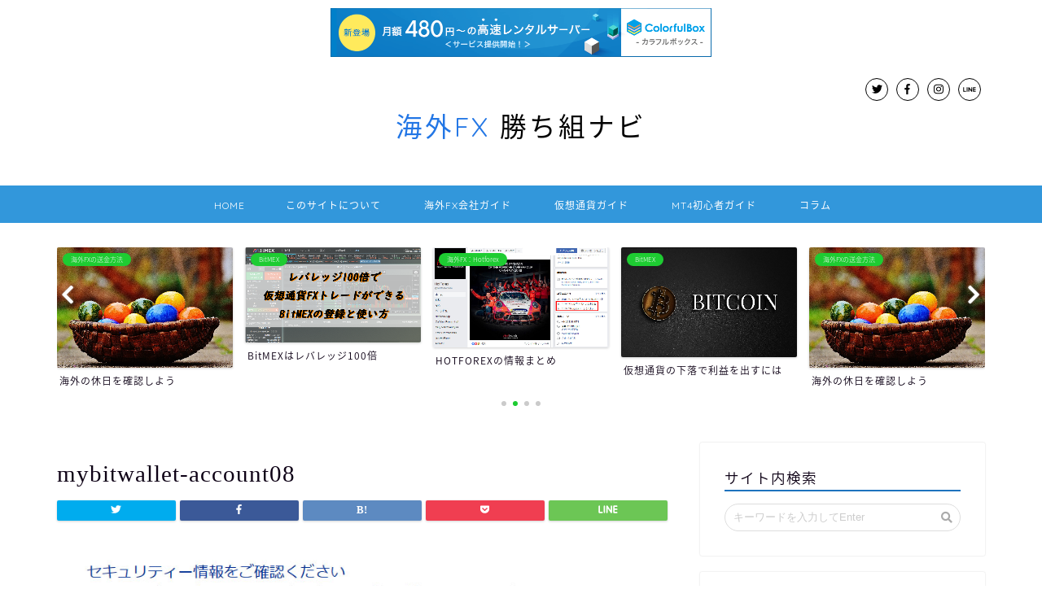

--- FILE ---
content_type: text/html; charset=UTF-8
request_url: https://kothey.com/mybitwallet-account/mybitwallet-account08/
body_size: 20039
content:
<!DOCTYPE html>
<html lang="ja">
<head prefix="og: http://ogp.me/ns# fb: http://ogp.me/ns/fb# article: http://ogp.me/ns/article#">
<meta charset="utf-8">
<meta http-equiv="X-UA-Compatible" content="IE=edge">
<meta name="viewport" content="width=device-width, initial-scale=1">
<!-- ここからOGP -->
<meta property="og:type" content="blog">
<meta property="og:description" content=""> 
<meta property="og:title" content="mybitwallet-account08｜海外FX勝ち組ナビ"> 
<meta property="og:url" content="https://kothey.com/mybitwallet-account/mybitwallet-account08/"> 
<meta property="og:image" content="https://kothey.com/wp-content/themes/jin/img/noimg.png">
<meta property="og:site_name" content="海外FX勝ち組ナビ">
<meta property="fb:admins" content="">
<meta name="twitter:card" content="summary">
<!-- ここまでOGP --> 

<meta name="description" itemprop="description" content="" >
<link rel="shortcut icon" href="https://kothey.com/wp-content/themes/jin/favicon.ico">

		<!-- All in One SEO 4.2.5.1 - aioseo.com -->
		<title>mybitwallet-account08 | 海外FX勝ち組ナビ</title>
		<meta name="robots" content="max-image-preview:large" />
		<link rel="canonical" href="https://kothey.com/mybitwallet-account/mybitwallet-account08/" />
		<meta name="generator" content="All in One SEO (AIOSEO) 4.2.5.1 " />
		<meta property="og:locale" content="ja_JP" />
		<meta property="og:site_name" content="海外FX勝ち組ナビ | 海外FXの詳しい情報や仮想通貨FX取引など" />
		<meta property="og:type" content="article" />
		<meta property="og:title" content="mybitwallet-account08 | 海外FX勝ち組ナビ" />
		<meta property="og:url" content="https://kothey.com/mybitwallet-account/mybitwallet-account08/" />
		<meta property="article:published_time" content="2017-10-11T13:57:10+00:00" />
		<meta property="article:modified_time" content="2017-10-11T13:57:10+00:00" />
		<meta name="twitter:card" content="summary" />
		<meta name="twitter:title" content="mybitwallet-account08 | 海外FX勝ち組ナビ" />
		<meta name="google" content="nositelinkssearchbox" />
		<script type="application/ld+json" class="aioseo-schema">
			{"@context":"https:\/\/schema.org","@graph":[{"@type":"BreadcrumbList","@id":"https:\/\/kothey.com\/mybitwallet-account\/mybitwallet-account08\/#breadcrumblist","itemListElement":[{"@type":"ListItem","@id":"https:\/\/kothey.com\/#listItem","position":1,"item":{"@type":"WebPage","@id":"https:\/\/kothey.com\/","name":"\u30db\u30fc\u30e0","description":"\u6d77\u5916FX\u306e\u8a73\u3057\u3044\u60c5\u5831\u3084\u4eee\u60f3\u901a\u8ca8FX\u53d6\u5f15\u306a\u3069","url":"https:\/\/kothey.com\/"},"nextItem":"https:\/\/kothey.com\/mybitwallet-account\/mybitwallet-account08\/#listItem"},{"@type":"ListItem","@id":"https:\/\/kothey.com\/mybitwallet-account\/mybitwallet-account08\/#listItem","position":2,"item":{"@type":"WebPage","@id":"https:\/\/kothey.com\/mybitwallet-account\/mybitwallet-account08\/","name":"mybitwallet-account08","url":"https:\/\/kothey.com\/mybitwallet-account\/mybitwallet-account08\/"},"previousItem":"https:\/\/kothey.com\/#listItem"}]},{"@type":"Organization","@id":"https:\/\/kothey.com\/#organization","name":"\u6d77\u5916FX\u52dd\u3061\u7d44\u30ca\u30d3","url":"https:\/\/kothey.com\/"},{"@type":"WebSite","@id":"https:\/\/kothey.com\/#website","url":"https:\/\/kothey.com\/","name":"\u6d77\u5916FX\u52dd\u3061\u7d44\u30ca\u30d3","description":"\u6d77\u5916FX\u306e\u8a73\u3057\u3044\u60c5\u5831\u3084\u4eee\u60f3\u901a\u8ca8FX\u53d6\u5f15\u306a\u3069","inLanguage":"ja","publisher":{"@id":"https:\/\/kothey.com\/#organization"}},{"@type":"ItemPage","@id":"https:\/\/kothey.com\/mybitwallet-account\/mybitwallet-account08\/#itempage","url":"https:\/\/kothey.com\/mybitwallet-account\/mybitwallet-account08\/","name":"mybitwallet-account08 | \u6d77\u5916FX\u52dd\u3061\u7d44\u30ca\u30d3","inLanguage":"ja","isPartOf":{"@id":"https:\/\/kothey.com\/#website"},"breadcrumb":{"@id":"https:\/\/kothey.com\/mybitwallet-account\/mybitwallet-account08\/#breadcrumblist"},"author":"https:\/\/kothey.com\/author\/fxnavi\/#author","creator":"https:\/\/kothey.com\/author\/fxnavi\/#author","datePublished":"2017-10-11T13:57:10+09:00","dateModified":"2017-10-11T13:57:10+09:00"}]}
		</script>
		<!-- All in One SEO -->

<link rel='dns-prefetch' href='//webfonts.xserver.jp' />
<link rel='dns-prefetch' href='//ajax.googleapis.com' />
<link rel='dns-prefetch' href='//cdnjs.cloudflare.com' />
<link rel='dns-prefetch' href='//use.fontawesome.com' />
<link rel='dns-prefetch' href='//s.w.org' />
<link rel="alternate" type="application/rss+xml" title="海外FX勝ち組ナビ &raquo; フィード" href="https://kothey.com/feed/" />
<link rel="alternate" type="application/rss+xml" title="海外FX勝ち組ナビ &raquo; コメントフィード" href="https://kothey.com/comments/feed/" />
		<!-- This site uses the Google Analytics by ExactMetrics plugin v7.10.0 - Using Analytics tracking - https://www.exactmetrics.com/ -->
							<script
				src="//www.googletagmanager.com/gtag/js?id=UA-4306940-3"  data-cfasync="false" data-wpfc-render="false" type="text/javascript" async></script>
			<script data-cfasync="false" data-wpfc-render="false" type="text/javascript">
				var em_version = '7.10.0';
				var em_track_user = true;
				var em_no_track_reason = '';
				
								var disableStrs = [
															'ga-disable-UA-4306940-3',
									];

				/* Function to detect opted out users */
				function __gtagTrackerIsOptedOut() {
					for (var index = 0; index < disableStrs.length; index++) {
						if (document.cookie.indexOf(disableStrs[index] + '=true') > -1) {
							return true;
						}
					}

					return false;
				}

				/* Disable tracking if the opt-out cookie exists. */
				if (__gtagTrackerIsOptedOut()) {
					for (var index = 0; index < disableStrs.length; index++) {
						window[disableStrs[index]] = true;
					}
				}

				/* Opt-out function */
				function __gtagTrackerOptout() {
					for (var index = 0; index < disableStrs.length; index++) {
						document.cookie = disableStrs[index] + '=true; expires=Thu, 31 Dec 2099 23:59:59 UTC; path=/';
						window[disableStrs[index]] = true;
					}
				}

				if ('undefined' === typeof gaOptout) {
					function gaOptout() {
						__gtagTrackerOptout();
					}
				}
								window.dataLayer = window.dataLayer || [];

				window.ExactMetricsDualTracker = {
					helpers: {},
					trackers: {},
				};
				if (em_track_user) {
					function __gtagDataLayer() {
						dataLayer.push(arguments);
					}

					function __gtagTracker(type, name, parameters) {
						if (!parameters) {
							parameters = {};
						}

						if (parameters.send_to) {
							__gtagDataLayer.apply(null, arguments);
							return;
						}

						if (type === 'event') {
							
														parameters.send_to = exactmetrics_frontend.ua;
							__gtagDataLayer(type, name, parameters);
													} else {
							__gtagDataLayer.apply(null, arguments);
						}
					}

					__gtagTracker('js', new Date());
					__gtagTracker('set', {
						'developer_id.dNDMyYj': true,
											});
															__gtagTracker('config', 'UA-4306940-3', {"forceSSL":"true"} );
										window.gtag = __gtagTracker;										(function () {
						/* https://developers.google.com/analytics/devguides/collection/analyticsjs/ */
						/* ga and __gaTracker compatibility shim. */
						var noopfn = function () {
							return null;
						};
						var newtracker = function () {
							return new Tracker();
						};
						var Tracker = function () {
							return null;
						};
						var p = Tracker.prototype;
						p.get = noopfn;
						p.set = noopfn;
						p.send = function () {
							var args = Array.prototype.slice.call(arguments);
							args.unshift('send');
							__gaTracker.apply(null, args);
						};
						var __gaTracker = function () {
							var len = arguments.length;
							if (len === 0) {
								return;
							}
							var f = arguments[len - 1];
							if (typeof f !== 'object' || f === null || typeof f.hitCallback !== 'function') {
								if ('send' === arguments[0]) {
									var hitConverted, hitObject = false, action;
									if ('event' === arguments[1]) {
										if ('undefined' !== typeof arguments[3]) {
											hitObject = {
												'eventAction': arguments[3],
												'eventCategory': arguments[2],
												'eventLabel': arguments[4],
												'value': arguments[5] ? arguments[5] : 1,
											}
										}
									}
									if ('pageview' === arguments[1]) {
										if ('undefined' !== typeof arguments[2]) {
											hitObject = {
												'eventAction': 'page_view',
												'page_path': arguments[2],
											}
										}
									}
									if (typeof arguments[2] === 'object') {
										hitObject = arguments[2];
									}
									if (typeof arguments[5] === 'object') {
										Object.assign(hitObject, arguments[5]);
									}
									if ('undefined' !== typeof arguments[1].hitType) {
										hitObject = arguments[1];
										if ('pageview' === hitObject.hitType) {
											hitObject.eventAction = 'page_view';
										}
									}
									if (hitObject) {
										action = 'timing' === arguments[1].hitType ? 'timing_complete' : hitObject.eventAction;
										hitConverted = mapArgs(hitObject);
										__gtagTracker('event', action, hitConverted);
									}
								}
								return;
							}

							function mapArgs(args) {
								var arg, hit = {};
								var gaMap = {
									'eventCategory': 'event_category',
									'eventAction': 'event_action',
									'eventLabel': 'event_label',
									'eventValue': 'event_value',
									'nonInteraction': 'non_interaction',
									'timingCategory': 'event_category',
									'timingVar': 'name',
									'timingValue': 'value',
									'timingLabel': 'event_label',
									'page': 'page_path',
									'location': 'page_location',
									'title': 'page_title',
								};
								for (arg in args) {
																		if (!(!args.hasOwnProperty(arg) || !gaMap.hasOwnProperty(arg))) {
										hit[gaMap[arg]] = args[arg];
									} else {
										hit[arg] = args[arg];
									}
								}
								return hit;
							}

							try {
								f.hitCallback();
							} catch (ex) {
							}
						};
						__gaTracker.create = newtracker;
						__gaTracker.getByName = newtracker;
						__gaTracker.getAll = function () {
							return [];
						};
						__gaTracker.remove = noopfn;
						__gaTracker.loaded = true;
						window['__gaTracker'] = __gaTracker;
					})();
									} else {
										console.log("");
					(function () {
						function __gtagTracker() {
							return null;
						}

						window['__gtagTracker'] = __gtagTracker;
						window['gtag'] = __gtagTracker;
					})();
									}
			</script>
				<!-- / Google Analytics by ExactMetrics -->
				<!-- This site uses the Google Analytics by MonsterInsights plugin v8.10.0 - Using Analytics tracking - https://www.monsterinsights.com/ -->
							<script
				src="//www.googletagmanager.com/gtag/js?id=UA-4306940-3"  data-cfasync="false" data-wpfc-render="false" type="text/javascript" async></script>
			<script data-cfasync="false" data-wpfc-render="false" type="text/javascript">
				var mi_version = '8.10.0';
				var mi_track_user = true;
				var mi_no_track_reason = '';
				
								var disableStrs = [
															'ga-disable-UA-4306940-3',
									];

				/* Function to detect opted out users */
				function __gtagTrackerIsOptedOut() {
					for (var index = 0; index < disableStrs.length; index++) {
						if (document.cookie.indexOf(disableStrs[index] + '=true') > -1) {
							return true;
						}
					}

					return false;
				}

				/* Disable tracking if the opt-out cookie exists. */
				if (__gtagTrackerIsOptedOut()) {
					for (var index = 0; index < disableStrs.length; index++) {
						window[disableStrs[index]] = true;
					}
				}

				/* Opt-out function */
				function __gtagTrackerOptout() {
					for (var index = 0; index < disableStrs.length; index++) {
						document.cookie = disableStrs[index] + '=true; expires=Thu, 31 Dec 2099 23:59:59 UTC; path=/';
						window[disableStrs[index]] = true;
					}
				}

				if ('undefined' === typeof gaOptout) {
					function gaOptout() {
						__gtagTrackerOptout();
					}
				}
								window.dataLayer = window.dataLayer || [];

				window.MonsterInsightsDualTracker = {
					helpers: {},
					trackers: {},
				};
				if (mi_track_user) {
					function __gtagDataLayer() {
						dataLayer.push(arguments);
					}

					function __gtagTracker(type, name, parameters) {
						if (!parameters) {
							parameters = {};
						}

						if (parameters.send_to) {
							__gtagDataLayer.apply(null, arguments);
							return;
						}

						if (type === 'event') {
							
														parameters.send_to = monsterinsights_frontend.ua;
							__gtagDataLayer(type, name, parameters);
													} else {
							__gtagDataLayer.apply(null, arguments);
						}
					}

					__gtagTracker('js', new Date());
					__gtagTracker('set', {
						'developer_id.dZGIzZG': true,
											});
															__gtagTracker('config', 'UA-4306940-3', {"forceSSL":"true"} );
										window.gtag = __gtagTracker;										(function () {
						/* https://developers.google.com/analytics/devguides/collection/analyticsjs/ */
						/* ga and __gaTracker compatibility shim. */
						var noopfn = function () {
							return null;
						};
						var newtracker = function () {
							return new Tracker();
						};
						var Tracker = function () {
							return null;
						};
						var p = Tracker.prototype;
						p.get = noopfn;
						p.set = noopfn;
						p.send = function () {
							var args = Array.prototype.slice.call(arguments);
							args.unshift('send');
							__gaTracker.apply(null, args);
						};
						var __gaTracker = function () {
							var len = arguments.length;
							if (len === 0) {
								return;
							}
							var f = arguments[len - 1];
							if (typeof f !== 'object' || f === null || typeof f.hitCallback !== 'function') {
								if ('send' === arguments[0]) {
									var hitConverted, hitObject = false, action;
									if ('event' === arguments[1]) {
										if ('undefined' !== typeof arguments[3]) {
											hitObject = {
												'eventAction': arguments[3],
												'eventCategory': arguments[2],
												'eventLabel': arguments[4],
												'value': arguments[5] ? arguments[5] : 1,
											}
										}
									}
									if ('pageview' === arguments[1]) {
										if ('undefined' !== typeof arguments[2]) {
											hitObject = {
												'eventAction': 'page_view',
												'page_path': arguments[2],
											}
										}
									}
									if (typeof arguments[2] === 'object') {
										hitObject = arguments[2];
									}
									if (typeof arguments[5] === 'object') {
										Object.assign(hitObject, arguments[5]);
									}
									if ('undefined' !== typeof arguments[1].hitType) {
										hitObject = arguments[1];
										if ('pageview' === hitObject.hitType) {
											hitObject.eventAction = 'page_view';
										}
									}
									if (hitObject) {
										action = 'timing' === arguments[1].hitType ? 'timing_complete' : hitObject.eventAction;
										hitConverted = mapArgs(hitObject);
										__gtagTracker('event', action, hitConverted);
									}
								}
								return;
							}

							function mapArgs(args) {
								var arg, hit = {};
								var gaMap = {
									'eventCategory': 'event_category',
									'eventAction': 'event_action',
									'eventLabel': 'event_label',
									'eventValue': 'event_value',
									'nonInteraction': 'non_interaction',
									'timingCategory': 'event_category',
									'timingVar': 'name',
									'timingValue': 'value',
									'timingLabel': 'event_label',
									'page': 'page_path',
									'location': 'page_location',
									'title': 'page_title',
								};
								for (arg in args) {
																		if (!(!args.hasOwnProperty(arg) || !gaMap.hasOwnProperty(arg))) {
										hit[gaMap[arg]] = args[arg];
									} else {
										hit[arg] = args[arg];
									}
								}
								return hit;
							}

							try {
								f.hitCallback();
							} catch (ex) {
							}
						};
						__gaTracker.create = newtracker;
						__gaTracker.getByName = newtracker;
						__gaTracker.getAll = function () {
							return [];
						};
						__gaTracker.remove = noopfn;
						__gaTracker.loaded = true;
						window['__gaTracker'] = __gaTracker;
					})();
									} else {
										console.log("");
					(function () {
						function __gtagTracker() {
							return null;
						}

						window['__gtagTracker'] = __gtagTracker;
						window['gtag'] = __gtagTracker;
					})();
									}
			</script>
				<!-- / Google Analytics by MonsterInsights -->
		<script type="text/javascript">
window._wpemojiSettings = {"baseUrl":"https:\/\/s.w.org\/images\/core\/emoji\/14.0.0\/72x72\/","ext":".png","svgUrl":"https:\/\/s.w.org\/images\/core\/emoji\/14.0.0\/svg\/","svgExt":".svg","source":{"concatemoji":"https:\/\/kothey.com\/wp-includes\/js\/wp-emoji-release.min.js?ver=6.0.11"}};
/*! This file is auto-generated */
!function(e,a,t){var n,r,o,i=a.createElement("canvas"),p=i.getContext&&i.getContext("2d");function s(e,t){var a=String.fromCharCode,e=(p.clearRect(0,0,i.width,i.height),p.fillText(a.apply(this,e),0,0),i.toDataURL());return p.clearRect(0,0,i.width,i.height),p.fillText(a.apply(this,t),0,0),e===i.toDataURL()}function c(e){var t=a.createElement("script");t.src=e,t.defer=t.type="text/javascript",a.getElementsByTagName("head")[0].appendChild(t)}for(o=Array("flag","emoji"),t.supports={everything:!0,everythingExceptFlag:!0},r=0;r<o.length;r++)t.supports[o[r]]=function(e){if(!p||!p.fillText)return!1;switch(p.textBaseline="top",p.font="600 32px Arial",e){case"flag":return s([127987,65039,8205,9895,65039],[127987,65039,8203,9895,65039])?!1:!s([55356,56826,55356,56819],[55356,56826,8203,55356,56819])&&!s([55356,57332,56128,56423,56128,56418,56128,56421,56128,56430,56128,56423,56128,56447],[55356,57332,8203,56128,56423,8203,56128,56418,8203,56128,56421,8203,56128,56430,8203,56128,56423,8203,56128,56447]);case"emoji":return!s([129777,127995,8205,129778,127999],[129777,127995,8203,129778,127999])}return!1}(o[r]),t.supports.everything=t.supports.everything&&t.supports[o[r]],"flag"!==o[r]&&(t.supports.everythingExceptFlag=t.supports.everythingExceptFlag&&t.supports[o[r]]);t.supports.everythingExceptFlag=t.supports.everythingExceptFlag&&!t.supports.flag,t.DOMReady=!1,t.readyCallback=function(){t.DOMReady=!0},t.supports.everything||(n=function(){t.readyCallback()},a.addEventListener?(a.addEventListener("DOMContentLoaded",n,!1),e.addEventListener("load",n,!1)):(e.attachEvent("onload",n),a.attachEvent("onreadystatechange",function(){"complete"===a.readyState&&t.readyCallback()})),(e=t.source||{}).concatemoji?c(e.concatemoji):e.wpemoji&&e.twemoji&&(c(e.twemoji),c(e.wpemoji)))}(window,document,window._wpemojiSettings);
</script>
<style type="text/css">
img.wp-smiley,
img.emoji {
	display: inline !important;
	border: none !important;
	box-shadow: none !important;
	height: 1em !important;
	width: 1em !important;
	margin: 0 0.07em !important;
	vertical-align: -0.1em !important;
	background: none !important;
	padding: 0 !important;
}
</style>
	<link rel='stylesheet' id='wp-block-library-css'  href='https://kothey.com/wp-includes/css/dist/block-library/style.min.css?ver=6.0.11' type='text/css' media='all' />
<style id='global-styles-inline-css' type='text/css'>
body{--wp--preset--color--black: #000000;--wp--preset--color--cyan-bluish-gray: #abb8c3;--wp--preset--color--white: #ffffff;--wp--preset--color--pale-pink: #f78da7;--wp--preset--color--vivid-red: #cf2e2e;--wp--preset--color--luminous-vivid-orange: #ff6900;--wp--preset--color--luminous-vivid-amber: #fcb900;--wp--preset--color--light-green-cyan: #7bdcb5;--wp--preset--color--vivid-green-cyan: #00d084;--wp--preset--color--pale-cyan-blue: #8ed1fc;--wp--preset--color--vivid-cyan-blue: #0693e3;--wp--preset--color--vivid-purple: #9b51e0;--wp--preset--gradient--vivid-cyan-blue-to-vivid-purple: linear-gradient(135deg,rgba(6,147,227,1) 0%,rgb(155,81,224) 100%);--wp--preset--gradient--light-green-cyan-to-vivid-green-cyan: linear-gradient(135deg,rgb(122,220,180) 0%,rgb(0,208,130) 100%);--wp--preset--gradient--luminous-vivid-amber-to-luminous-vivid-orange: linear-gradient(135deg,rgba(252,185,0,1) 0%,rgba(255,105,0,1) 100%);--wp--preset--gradient--luminous-vivid-orange-to-vivid-red: linear-gradient(135deg,rgba(255,105,0,1) 0%,rgb(207,46,46) 100%);--wp--preset--gradient--very-light-gray-to-cyan-bluish-gray: linear-gradient(135deg,rgb(238,238,238) 0%,rgb(169,184,195) 100%);--wp--preset--gradient--cool-to-warm-spectrum: linear-gradient(135deg,rgb(74,234,220) 0%,rgb(151,120,209) 20%,rgb(207,42,186) 40%,rgb(238,44,130) 60%,rgb(251,105,98) 80%,rgb(254,248,76) 100%);--wp--preset--gradient--blush-light-purple: linear-gradient(135deg,rgb(255,206,236) 0%,rgb(152,150,240) 100%);--wp--preset--gradient--blush-bordeaux: linear-gradient(135deg,rgb(254,205,165) 0%,rgb(254,45,45) 50%,rgb(107,0,62) 100%);--wp--preset--gradient--luminous-dusk: linear-gradient(135deg,rgb(255,203,112) 0%,rgb(199,81,192) 50%,rgb(65,88,208) 100%);--wp--preset--gradient--pale-ocean: linear-gradient(135deg,rgb(255,245,203) 0%,rgb(182,227,212) 50%,rgb(51,167,181) 100%);--wp--preset--gradient--electric-grass: linear-gradient(135deg,rgb(202,248,128) 0%,rgb(113,206,126) 100%);--wp--preset--gradient--midnight: linear-gradient(135deg,rgb(2,3,129) 0%,rgb(40,116,252) 100%);--wp--preset--duotone--dark-grayscale: url('#wp-duotone-dark-grayscale');--wp--preset--duotone--grayscale: url('#wp-duotone-grayscale');--wp--preset--duotone--purple-yellow: url('#wp-duotone-purple-yellow');--wp--preset--duotone--blue-red: url('#wp-duotone-blue-red');--wp--preset--duotone--midnight: url('#wp-duotone-midnight');--wp--preset--duotone--magenta-yellow: url('#wp-duotone-magenta-yellow');--wp--preset--duotone--purple-green: url('#wp-duotone-purple-green');--wp--preset--duotone--blue-orange: url('#wp-duotone-blue-orange');--wp--preset--font-size--small: 13px;--wp--preset--font-size--medium: 20px;--wp--preset--font-size--large: 36px;--wp--preset--font-size--x-large: 42px;}.has-black-color{color: var(--wp--preset--color--black) !important;}.has-cyan-bluish-gray-color{color: var(--wp--preset--color--cyan-bluish-gray) !important;}.has-white-color{color: var(--wp--preset--color--white) !important;}.has-pale-pink-color{color: var(--wp--preset--color--pale-pink) !important;}.has-vivid-red-color{color: var(--wp--preset--color--vivid-red) !important;}.has-luminous-vivid-orange-color{color: var(--wp--preset--color--luminous-vivid-orange) !important;}.has-luminous-vivid-amber-color{color: var(--wp--preset--color--luminous-vivid-amber) !important;}.has-light-green-cyan-color{color: var(--wp--preset--color--light-green-cyan) !important;}.has-vivid-green-cyan-color{color: var(--wp--preset--color--vivid-green-cyan) !important;}.has-pale-cyan-blue-color{color: var(--wp--preset--color--pale-cyan-blue) !important;}.has-vivid-cyan-blue-color{color: var(--wp--preset--color--vivid-cyan-blue) !important;}.has-vivid-purple-color{color: var(--wp--preset--color--vivid-purple) !important;}.has-black-background-color{background-color: var(--wp--preset--color--black) !important;}.has-cyan-bluish-gray-background-color{background-color: var(--wp--preset--color--cyan-bluish-gray) !important;}.has-white-background-color{background-color: var(--wp--preset--color--white) !important;}.has-pale-pink-background-color{background-color: var(--wp--preset--color--pale-pink) !important;}.has-vivid-red-background-color{background-color: var(--wp--preset--color--vivid-red) !important;}.has-luminous-vivid-orange-background-color{background-color: var(--wp--preset--color--luminous-vivid-orange) !important;}.has-luminous-vivid-amber-background-color{background-color: var(--wp--preset--color--luminous-vivid-amber) !important;}.has-light-green-cyan-background-color{background-color: var(--wp--preset--color--light-green-cyan) !important;}.has-vivid-green-cyan-background-color{background-color: var(--wp--preset--color--vivid-green-cyan) !important;}.has-pale-cyan-blue-background-color{background-color: var(--wp--preset--color--pale-cyan-blue) !important;}.has-vivid-cyan-blue-background-color{background-color: var(--wp--preset--color--vivid-cyan-blue) !important;}.has-vivid-purple-background-color{background-color: var(--wp--preset--color--vivid-purple) !important;}.has-black-border-color{border-color: var(--wp--preset--color--black) !important;}.has-cyan-bluish-gray-border-color{border-color: var(--wp--preset--color--cyan-bluish-gray) !important;}.has-white-border-color{border-color: var(--wp--preset--color--white) !important;}.has-pale-pink-border-color{border-color: var(--wp--preset--color--pale-pink) !important;}.has-vivid-red-border-color{border-color: var(--wp--preset--color--vivid-red) !important;}.has-luminous-vivid-orange-border-color{border-color: var(--wp--preset--color--luminous-vivid-orange) !important;}.has-luminous-vivid-amber-border-color{border-color: var(--wp--preset--color--luminous-vivid-amber) !important;}.has-light-green-cyan-border-color{border-color: var(--wp--preset--color--light-green-cyan) !important;}.has-vivid-green-cyan-border-color{border-color: var(--wp--preset--color--vivid-green-cyan) !important;}.has-pale-cyan-blue-border-color{border-color: var(--wp--preset--color--pale-cyan-blue) !important;}.has-vivid-cyan-blue-border-color{border-color: var(--wp--preset--color--vivid-cyan-blue) !important;}.has-vivid-purple-border-color{border-color: var(--wp--preset--color--vivid-purple) !important;}.has-vivid-cyan-blue-to-vivid-purple-gradient-background{background: var(--wp--preset--gradient--vivid-cyan-blue-to-vivid-purple) !important;}.has-light-green-cyan-to-vivid-green-cyan-gradient-background{background: var(--wp--preset--gradient--light-green-cyan-to-vivid-green-cyan) !important;}.has-luminous-vivid-amber-to-luminous-vivid-orange-gradient-background{background: var(--wp--preset--gradient--luminous-vivid-amber-to-luminous-vivid-orange) !important;}.has-luminous-vivid-orange-to-vivid-red-gradient-background{background: var(--wp--preset--gradient--luminous-vivid-orange-to-vivid-red) !important;}.has-very-light-gray-to-cyan-bluish-gray-gradient-background{background: var(--wp--preset--gradient--very-light-gray-to-cyan-bluish-gray) !important;}.has-cool-to-warm-spectrum-gradient-background{background: var(--wp--preset--gradient--cool-to-warm-spectrum) !important;}.has-blush-light-purple-gradient-background{background: var(--wp--preset--gradient--blush-light-purple) !important;}.has-blush-bordeaux-gradient-background{background: var(--wp--preset--gradient--blush-bordeaux) !important;}.has-luminous-dusk-gradient-background{background: var(--wp--preset--gradient--luminous-dusk) !important;}.has-pale-ocean-gradient-background{background: var(--wp--preset--gradient--pale-ocean) !important;}.has-electric-grass-gradient-background{background: var(--wp--preset--gradient--electric-grass) !important;}.has-midnight-gradient-background{background: var(--wp--preset--gradient--midnight) !important;}.has-small-font-size{font-size: var(--wp--preset--font-size--small) !important;}.has-medium-font-size{font-size: var(--wp--preset--font-size--medium) !important;}.has-large-font-size{font-size: var(--wp--preset--font-size--large) !important;}.has-x-large-font-size{font-size: var(--wp--preset--font-size--x-large) !important;}
</style>
<link rel='stylesheet' id='wpdm-font-awesome-css'  href='https://kothey.com/wp-content/plugins/download-manager/assets/fontawesome/css/all.min.css?ver=6.0.11' type='text/css' media='all' />
<link rel='stylesheet' id='wpdm-front-bootstrap-css'  href='https://kothey.com/wp-content/plugins/download-manager/assets/bootstrap/css/bootstrap.min.css?ver=6.0.11' type='text/css' media='all' />
<link rel='stylesheet' id='wpdm-front-css'  href='https://kothey.com/wp-content/plugins/download-manager/assets/css/front.css?ver=6.0.11' type='text/css' media='all' />
<link rel='stylesheet' id='pz-linkcard-css'  href='//kothey.com/wp-content/uploads/pz-linkcard/style.css?ver=2.4.7.37' type='text/css' media='all' />
<link rel='stylesheet' id='wp-pagenavi-css'  href='https://kothey.com/wp-content/plugins/wp-pagenavi/pagenavi-css.css?ver=2.70' type='text/css' media='all' />
<link rel='stylesheet' id='wordpress-popular-posts-css-css'  href='https://kothey.com/wp-content/plugins/wordpress-popular-posts/assets/css/wpp.css?ver=6.0.5' type='text/css' media='all' />
<link rel='stylesheet' id='theme-style-css'  href='https://kothey.com/wp-content/themes/jin/style.css?ver=6.0.11' type='text/css' media='all' />
<link rel='stylesheet' id='fontawesome-style-css'  href='https://use.fontawesome.com/releases/v5.0.1/css/all.css?ver=6.0.11' type='text/css' media='all' />
<link rel='stylesheet' id='swiper-style-css'  href='https://cdnjs.cloudflare.com/ajax/libs/Swiper/4.0.7/css/swiper.min.css?ver=6.0.11' type='text/css' media='all' />
<script type='text/javascript' src='https://ajax.googleapis.com/ajax/libs/jquery/1.12.4/jquery.min.js?ver=6.0.11' id='jquery-js'></script>
<script type='text/javascript' src='//webfonts.xserver.jp/js/xserver.js?ver=1.2.4' id='typesquare_std-js'></script>
<script type='text/javascript' src='https://kothey.com/wp-content/plugins/google-analytics-dashboard-for-wp/assets/js/frontend-gtag.min.js?ver=7.10.0' id='exactmetrics-frontend-script-js'></script>
<script data-cfasync="false" data-wpfc-render="false" type="text/javascript" id='exactmetrics-frontend-script-js-extra'>/* <![CDATA[ */
var exactmetrics_frontend = {"js_events_tracking":"true","download_extensions":"zip,mp3,mpeg,pdf,docx,pptx,xlsx,rar","inbound_paths":"[{\"path\":\"\\\/go\\\/\",\"label\":\"affiliate\"},{\"path\":\"\\\/recommend\\\/\",\"label\":\"affiliate\"}]","home_url":"https:\/\/kothey.com","hash_tracking":"false","ua":"UA-4306940-3","v4_id":""};/* ]]> */
</script>
<script type='text/javascript' src='https://kothey.com/wp-content/plugins/google-analytics-for-wordpress/assets/js/frontend-gtag.min.js?ver=8.10.0' id='monsterinsights-frontend-script-js'></script>
<script data-cfasync="false" data-wpfc-render="false" type="text/javascript" id='monsterinsights-frontend-script-js-extra'>/* <![CDATA[ */
var monsterinsights_frontend = {"js_events_tracking":"true","download_extensions":"doc,pdf,ppt,zip,xls,docx,pptx,xlsx","inbound_paths":"[]","home_url":"https:\/\/kothey.com","hash_tracking":"false","ua":"UA-4306940-3","v4_id":""};/* ]]> */
</script>
<script type='text/javascript' src='https://kothey.com/wp-content/plugins/download-manager/assets/bootstrap/js/popper.min.js?ver=6.0.11' id='wpdm-poper-js'></script>
<script type='text/javascript' src='https://kothey.com/wp-content/plugins/download-manager/assets/bootstrap/js/bootstrap.min.js?ver=6.0.11' id='wpdm-front-bootstrap-js'></script>
<script type='text/javascript' id='wpdm-frontjs-js-extra'>
/* <![CDATA[ */
var wpdm_url = {"home":"https:\/\/kothey.com\/","site":"https:\/\/kothey.com\/","ajax":"https:\/\/kothey.com\/wp-admin\/admin-ajax.php"};
var wpdm_js = {"spinner":"<i class=\"fas fa-sun fa-spin\"><\/i>"};
/* ]]> */
</script>
<script type='text/javascript' src='https://kothey.com/wp-content/plugins/download-manager/assets/js/front.js?ver=3.2.57' id='wpdm-frontjs-js'></script>
<script type='application/json' id='wpp-json'>
{"sampling_active":0,"sampling_rate":100,"ajax_url":"https:\/\/kothey.com\/wp-json\/wordpress-popular-posts\/v1\/popular-posts","api_url":"https:\/\/kothey.com\/wp-json\/wordpress-popular-posts","ID":4389,"token":"6e0ee304ba","lang":0,"debug":0}
</script>
<script type='text/javascript' src='https://kothey.com/wp-content/plugins/wordpress-popular-posts/assets/js/wpp.min.js?ver=6.0.5' id='wpp-js-js'></script>
<link rel="https://api.w.org/" href="https://kothey.com/wp-json/" /><link rel="alternate" type="application/json" href="https://kothey.com/wp-json/wp/v2/media/4389" /><link rel='shortlink' href='https://kothey.com/?p=4389' />
<link rel="alternate" type="application/json+oembed" href="https://kothey.com/wp-json/oembed/1.0/embed?url=https%3A%2F%2Fkothey.com%2Fmybitwallet-account%2Fmybitwallet-account08%2F" />
<link rel="alternate" type="text/xml+oembed" href="https://kothey.com/wp-json/oembed/1.0/embed?url=https%3A%2F%2Fkothey.com%2Fmybitwallet-account%2Fmybitwallet-account08%2F&#038;format=xml" />
<style type='text/css'>h1,h2,h3,.entry-title{ font-family: "新ゴ B" !important;}h4,h5,h6{ font-family: "新ゴ B" !important;}.hentry,.entry-content p,.post-inner.entry-content p{ font-family: "新ゴ R" !important;}strong,b{ font-family: "新ゴ B" !important;}</style>            <style id="wpp-loading-animation-styles">@-webkit-keyframes bgslide{from{background-position-x:0}to{background-position-x:-200%}}@keyframes bgslide{from{background-position-x:0}to{background-position-x:-200%}}.wpp-widget-placeholder,.wpp-widget-block-placeholder{margin:0 auto;width:60px;height:3px;background:#dd3737;background:linear-gradient(90deg,#dd3737 0%,#571313 10%,#dd3737 100%);background-size:200% auto;border-radius:3px;-webkit-animation:bgslide 1s infinite linear;animation:bgslide 1s infinite linear}</style>
            	<style type="text/css">
		#wrapper{
						background-color: #ffffff;
						background-image: url(https://jin-theme.com/demo-8/wp-content/uploads/2018/04/seamless_8-1.png);
		}
		.related-entry-headline-text span:before,
		#comment-title span:before,
		#reply-title span:before{
			background-color: #1e73be;
			border-color: #1e73be!important;
		}
		footer,
		#breadcrumb:after,
		#page-top a{	
			background-color: #393542;
		}
		.footer-inner a,
		#copyright,
		#copyright-center{
			border-color: #e3f1f2!important;
			color: #e3f1f2!important;
		}
		#footer-widget-area
		{
			border-color: #e3f1f2!important;
		}
		.page-top-footer a{
			color: #393542!important;
		}
				#breadcrumb ul li,
		#breadcrumb ul li a{
			color: #393542!important;
		}
		
		body,
		a,
		a:link,
		a:visited{
			color: #0d0015;
		}
		a:hover{
			color: #e22255;
		}
				.widget_nav_menu ul > li > a:before,
		.widget_categories ul > li > a:before,
		.widget_archive form:after,
		.widget_categories form:after,
		.widget_nav_menu ul > li > ul.sub-menu > li > a:before,
		.widget_categories ul > li > .children > li > a:before,
		.widget_nav_menu ul > li > ul.sub-menu > li > ul.sub-menu li > a:before,
		.widget_categories ul > li > .children > li > .children li > a:before{
			color: #1e73be;
		}
		footer .footer-widget,
		footer .footer-widget a,
		footer .footer-widget ul li,
		.footer-widget.widget_nav_menu ul > li > a:before,
		.footer-widget.widget_categories ul > li > a:before{
			color: #e3f1f2!important;
			border-color: #e3f1f2!important;
		}
		footer .footer-widget .widgettitle{
			color: #e3f1f2!important;
			border-color: #1ecc32!important;
		}
		footer .widget_nav_menu ul .children .children li a:before,
		footer .widget_categories ul .children .children li a:before{
			background-color: #e3f1f2!important;
		}
		#drawernav a:hover,
		.post-list-title,
		#prev-next p,
		#toc_container .toc_list li a{
			color: #0d0015!important;
		}
		#header-box{
			background-color: #ffffff;
		}
		.pickup-contents:before{
			background-color: #ffffff!important;
		}
		.main-image-text{
			color: #ffffff;
		}
		.main-image-text-sub{
			color: #ffffff;
		}
		
						#site-info{
			padding-top: 50px!important;
			padding-bottom: 50px!important;
		}
				
		#site-info span a{
			color: #020202!important;
		}
		
				#headmenu .headsns .line a svg{
			fill: #000000!important;
		}
		#headmenu .headsns a,
		#headmenu{
			color: #000000!important;
			border-color:#000000!important;
		}
						.profile-follow .line-sns a svg{
			fill: #1e73be!important;
		}
		.profile-follow .line-sns a:hover svg{
			fill: #1ecc32!important;
		}
		.profile-follow a{
			color: #1e73be!important;
			border-color:#1e73be!important;
		}
		.profile-follow a:hover,
		#headmenu .headsns a:hover{
			color:#1ecc32!important;
			border-color:#1ecc32!important;
		}
				.search-box:hover{
			color:#1ecc32!important;
			border-color:#1ecc32!important;
		}
				#header #headmenu .headsns .line a:hover svg{
			fill:#1ecc32!important;
		}
		.cps-icon-bar,
		#navtoggle:checked + .sp-menu-open .cps-icon-bar{
			background-color: #020202;
		}
		#nav-container{
			background-color: #3297db;
		}
		#drawernav ul.menu-box > li > a,
		#drawernav2 ul.menu-box > li > a,
		#drawernav3 ul.menu-box > li > a,
		#drawernav4 ul.menu-box > li > a,
		#drawernav5 ul.menu-box > li > a,
		#drawernav ul.menu-box > li.menu-item-has-children:after,
		#drawernav2 ul.menu-box > li.menu-item-has-children:after,
		#drawernav3 ul.menu-box > li.menu-item-has-children:after,
		#drawernav4 ul.menu-box > li.menu-item-has-children:after,
		#drawernav5 ul.menu-box > li.menu-item-has-children:after{
			color: #ffffff!important;
		}
		#drawernav ul.menu-box li a,
		#drawernav2 ul.menu-box li a,
		#drawernav3 ul.menu-box li a,
		#drawernav4 ul.menu-box li a,
		#drawernav5 ul.menu-box li a{
			font-size: 12px!important;
		}
		#drawernav3 ul.menu-box > li{
			color: #0d0015!important;
		}
		#drawernav4 .menu-box > .menu-item > a:after,
		#drawernav3 .menu-box > .menu-item > a:after,
		#drawernav .menu-box > .menu-item > a:after{
			background-color: #ffffff!important;
		}
		#drawernav2 .menu-box > .menu-item:hover,
		#drawernav5 .menu-box > .menu-item:hover{
			border-top-color: #1e73be!important;
		}
						@media (min-width: 768px) {
			.post-list-mag .post-list-item:not(:nth-child(2n)){
				margin-right: 2.6%;
			}
		}
				@media (min-width: 768px) {
			#tab-1:checked ~ .tabBtn-mag li [for="tab-1"]:after,
			#tab-2:checked ~ .tabBtn-mag li [for="tab-2"]:after,
			#tab-3:checked ~ .tabBtn-mag li [for="tab-3"]:after,
			#tab-4:checked ~ .tabBtn-mag li [for="tab-4"]:after{
				border-top-color: #1e73be!important;
			}
			.tabBtn-mag label{
				border-bottom-color: #1e73be!important;
			}
		}
		#tab-1:checked ~ .tabBtn-mag li [for="tab-1"],
		#tab-2:checked ~ .tabBtn-mag li [for="tab-2"],
		#tab-3:checked ~ .tabBtn-mag li [for="tab-3"],
		#tab-4:checked ~ .tabBtn-mag li [for="tab-4"],
		#prev-next a.next:after,
		#prev-next a.prev:after{
			
			background-color: #1e73be!important;
		}
		
		.swiper-slide .post-list-cat,
		.post-list-mag .post-list-cat,
		.post-list-mag3col .post-list-cat,
		.swiper-pagination-bullet-active,
		.pickup-cat,
		.post-list .post-list-cat,
		.more-cat-button a:hover span:before,
		#breadcrumb .bcHome a:hover span:before,
		.pop-num{
			background-color: #1ecc32!important;
		}
		.sidebar-btn a,
		.profile-sns-menu{
			background-color: #1ecc32!important;
		}
		.sp-sns-menu a,
		.pickup-contents-box a:hover .pickup-title{
			border-color: #1e73be!important;
			color: #1e73be!important;
		}
				.pro-line svg{
			fill: #1e73be!important;
		}
		.cps-post-cat a,
		.meta-cat,
		.popular-cat{
			background-color: #1ecc32!important;
			border-color: #1ecc32!important;
		}
		.tagicon,
		.tag-box a,
		#toc_container .toc_list > li,
		#toc_container .toc_title{
			color: #1e73be!important;
		}
		.tag-box a,
		#toc_container:before{
			border-color: #1e73be!important;
		}
		.cps-post-cat a:hover{
			color: #e22255!important;
		}
		.pagination li:not([class*="current"]) a:hover,
		.widget_tag_cloud a:hover{
			background-color: #1e73be!important;
		}
		.nextpage a:hover span {
			color: #1e73be!important;
			border-color: #1e73be!important;
		}
		.cta-content:before{
			background-color: #393542!important;
		}
		.cta-text,
		.info-title{
			color: #ffffff!important;
		}
		#footer-widget-area.footer_style1 .widgettitle{
			border-color: #1ecc32!important;
		}
		.sidebar_style1 .widgettitle,
		.sidebar_style5 .widgettitle{
			border-color: #1e73be!important;
		}
		.sidebar_style2 .widgettitle,
		.sidebar_style4 .widgettitle{
			background-color: #1e73be!important;
		}
		
		.tn-logo-size{
			font-size: 240%!important;
		}
		.tn-logo-size img{
			width: 240%!important;
		}
		.sp-logo-size{
			font-size: 120%!important;
		}
		.sp-logo-size img{
			width: 120%!important;
		}
				.cps-post-main ul > li:before,
		.cps-post-main ol > li:before{
			background-color: #1ecc32!important;
		}
		.profile-card .profile-title{
			background-color: #1e73be!important;
		}
		.profile-card{
			border-color: #1e73be!important;
		}
		.cps-post-main a{
			color:#2926ff;
		}
		.cps-post-main .marker{
			background: -webkit-linear-gradient( transparent 80%, #ffe2e9 0% ) ;
			background: linear-gradient( transparent 80%, #ffe2e9 0% ) ;
		}
		.cps-post-main .marker2{
			background: -webkit-linear-gradient( transparent 80%, #2fce59 0% ) ;
			background: linear-gradient( transparent 80%, #2fce59 0% ) ;
		}
		
		
		.simple-box1{
			border-color:#f79bb1!important;
		}
		.simple-box2{
			border-color:#f2bf7d!important;
		}
		.simple-box3{
			border-color:#2294d6!important;
		}
		.simple-box4{
			border-color:#7badd8!important;
		}
		.simple-box4:before{
			background-color: #7badd8;
		}
		.simple-box5{
			border-color:#e896c7!important;
		}
		.simple-box5:before{
			background-color: #e896c7;
		}
		.simple-box6{
			background-color:#fffdef!important;
		}
		.simple-box7{
			border-color:#def1f9!important;
		}
		.simple-box7:before{
			background-color:#def1f9!important;
		}
		.simple-box8{
			border-color:#96ddc1!important;
		}
		.simple-box8:before{
			background-color:#96ddc1!important;
		}
		.simple-box9:before{
			background-color:#e1c0e8!important;
		}
		.simple-box9:after{
			border-color:#e1c0e8 #e1c0e8 #fff #fff!important;
		}
		
		.kaisetsu-box1:before,
		.kaisetsu-box1-title{
			background-color:#ffb49e!important;
		}
		.kaisetsu-box2{
			border-color:#9acc1e!important;
		}
		.kaisetsu-box2-title{
			background-color:#9acc1e!important;
		}
		.kaisetsu-box4{
			border-color:#ea91a9!important;
		}
		.kaisetsu-box4-title{
			background-color:#ea91a9!important;
		}
		.kaisetsu-box5:before{
			background-color:#57b3ba!important;
		}
		.kaisetsu-box5-title{
			background-color:#57b3ba!important;
		}
		
		.concept-box1{
			border-color:#85db8f!important;
		}
		.concept-box1:after{
			background-color:#85db8f!important;
		}
		.concept-box1:before{
			content:"ポイント"!important;
			color:#85db8f!important;
		}
		.concept-box2{
			border-color:#f7cf6a!important;
		}
		.concept-box2:after{
			background-color:#f7cf6a!important;
		}
		.concept-box2:before{
			content:"注意点"!important;
			color:#f7cf6a!important;
		}
		.concept-box3{
			border-color:#86cee8!important;
		}
		.concept-box3:after{
			background-color:#86cee8!important;
		}
		.concept-box3:before{
			content:"良い例"!important;
			color:#86cee8!important;
		}
		.concept-box4{
			border-color:#ed8989!important;
		}
		.concept-box4:after{
			background-color:#ed8989!important;
		}
		.concept-box4:before{
			content:"悪い例"!important;
			color:#ed8989!important;
		}
		.concept-box5{
			border-color:#9e9e9e!important;
		}
		.concept-box5:after{
			background-color:#9e9e9e!important;
		}
		.concept-box5:before{
			content:"参考"!important;
			color:#9e9e9e!important;
		}
		.concept-box6{
			border-color:#8eaced!important;
		}
		.concept-box6:after{
			background-color:#8eaced!important;
		}
		.concept-box6:before{
			content:"メモ"!important;
			color:#8eaced!important;
		}
		
		.innerlink-box1,
		.blog-card{
			border-color:#9acc1e!important;
		}
		.innerlink-box1-title{
			background-color:#9acc1e!important;
			border-color:#9acc1e!important;
		}
		.innerlink-box1:before,
		.blog-card-hl-box{
			background-color:#9acc1e!important;
		}
		
		.color-button01 a,
		.color-button01 a:hover,
		.color-button01:before{
			background-color: #9acc1e!important;
		}
		.top-image-btn-color a,
		.top-image-btn-color a:hover,
		.top-image-btn-color:before{
			background-color: #ffcd44!important;
		}
		.color-button02 a,
		.color-button02 a:hover,
		.color-button02:before{
			background-color: #e22255!important;
		}
		
		.color-button01-big a,
		.color-button01-big a:hover,
		.color-button01-big:before{
			background-color: #e22255!important;
		}
		.color-button01-big a,
		.color-button01-big:before{
			border-radius: 50px!important;
		}
		.color-button01-big a{
			padding-top: 20px!important;
			padding-bottom: 20px!important;
		}
		
		.color-button02-big a,
		.color-button02-big a:hover,
		.color-button02-big:before{
			background-color: #e25178!important;
		}
		.color-button02-big a,
		.color-button02-big:before{
			border-radius: 40px!important;
		}
		.color-button02-big a{
			padding-top: 20px!important;
			padding-bottom: 20px!important;
		}
				.color-button01-big{
			width: 75%!important;
		}
		.color-button02-big{
			width: 75%!important;
		}
				
		
					.top-image-btn-color a:hover,
			.color-button01 a:hover,
			.color-button02 a:hover,
			.color-button01-big a:hover,
			.color-button02-big a:hover{
				opacity: 1;
			}
				
		.h2-style01 h2,
		.h2-style02 h2:before,
		.h2-style03 h2,
		.h2-style04 h2:before,
		.h2-style05 h2,
		.h2-style07 h2:before,
		.h2-style07 h2:after,
		.h3-style03 h3:before,
		.h3-style02 h3:before,
		.h3-style05 h3:before,
		.h2-style08 h2:after,
		.h3-style02 h3:after,
		.h4-style02 h4:before{
			background-color: #1e73be!important;
		}
		.h3-style01 h3,
		.h3-style04 h3,
		.h3-style05 h3,
		.h4-style01 h4,
		.h2-style02 h2,
		.h2-style08 h2,
		.h2-style08 h2:before,
		.h4-style03 h4{
			border-color: #1e73be!important;
		}
		.h2-style05 h2:before{
			border-top-color: #1e73be!important;
		}
		.h2-style06 h2:before,
		.sidebar_style3 .widgettitle:after{
			background-image: linear-gradient(
				-45deg,
				transparent 25%,
				#1e73be 25%,
				#1e73be 50%,
				transparent 50%,
				transparent 75%,
				#1e73be 75%,
				#1e73be			);
		}
				
		@media all and (-ms-high-contrast:none){
			*::-ms-backdrop, .color-button01:before,
			.color-button02:before,
			.color-button01-big:before,
			.color-button02-big:before{
				background-color: #595857!important;
			}
		}
		
	</style>
<style type="text/css">.broken_link, a.broken_link {
	text-decoration: line-through;
}</style>		<style type="text/css" id="wp-custom-css">
			.proflink a{
	display:block;
	text-align:center;
	padding:7px 10px;
	background:#aaa;/*カラーは変更*/
	width:50%;
	margin:0 auto;
	margin-top:20px;
	border-radius:20px;
	border:3px double #fff;
	font-size:0.65rem;
	color:#fff;
}
.proflink a:hover{
		opacity:0.75;
}		</style>
		<meta name="generator" content="WordPress Download Manager 3.2.57" />
                <link href="https://fonts.googleapis.com/css?family=Rubik"
              rel="stylesheet">
        <style>
            .w3eden .fetfont,
            .w3eden .btn,
            .w3eden .btn.wpdm-front h3.title,
            .w3eden .wpdm-social-lock-box .IN-widget a span:last-child,
            .w3eden #xfilelist .panel-heading,
            .w3eden .wpdm-frontend-tabs a,
            .w3eden .alert:before,
            .w3eden .panel .panel-heading,
            .w3eden .discount-msg,
            .w3eden .panel.dashboard-panel h3,
            .w3eden #wpdm-dashboard-sidebar .list-group-item,
            .w3eden #package-description .wp-switch-editor,
            .w3eden .w3eden.author-dashbboard .nav.nav-tabs li a,
            .w3eden .wpdm_cart thead th,
            .w3eden #csp .list-group-item,
            .w3eden .modal-title {
                font-family: Rubik, -apple-system, BlinkMacSystemFont, "Segoe UI", Roboto, Helvetica, Arial, sans-serif, "Apple Color Emoji", "Segoe UI Emoji", "Segoe UI Symbol";
                text-transform: uppercase;
                font-weight: 700;
            }
            .w3eden #csp .list-group-item {
                text-transform: unset;
            }


        </style>
            <style>
        /* WPDM Link Template Styles */        </style>
                <style>

            :root {
                --color-primary: #4a8eff;
                --color-primary-rgb: 74, 142, 255;
                --color-primary-hover: #5998ff;
                --color-primary-active: #3281ff;
                --color-secondary: #6c757d;
                --color-secondary-rgb: 108, 117, 125;
                --color-secondary-hover: #6c757d;
                --color-secondary-active: #6c757d;
                --color-success: #018e11;
                --color-success-rgb: 1, 142, 17;
                --color-success-hover: #0aad01;
                --color-success-active: #0c8c01;
                --color-info: #2CA8FF;
                --color-info-rgb: 44, 168, 255;
                --color-info-hover: #2CA8FF;
                --color-info-active: #2CA8FF;
                --color-warning: #FFB236;
                --color-warning-rgb: 255, 178, 54;
                --color-warning-hover: #FFB236;
                --color-warning-active: #FFB236;
                --color-danger: #ff5062;
                --color-danger-rgb: 255, 80, 98;
                --color-danger-hover: #ff5062;
                --color-danger-active: #ff5062;
                --color-green: #30b570;
                --color-blue: #0073ff;
                --color-purple: #8557D3;
                --color-red: #ff5062;
                --color-muted: rgba(69, 89, 122, 0.6);
                --wpdm-font: "Rubik", -apple-system, BlinkMacSystemFont, "Segoe UI", Roboto, Helvetica, Arial, sans-serif, "Apple Color Emoji", "Segoe UI Emoji", "Segoe UI Symbol";
            }

            .wpdm-download-link.btn.btn-primary {
                border-radius: 4px;
            }


        </style>
            


<script type="text/javascript" charset="UTF-8" src="//cache1.value-domain.com/xrea_header.js" async="async"></script>
</head>
<body class="attachment attachment-template-default single single-attachment postid-4389 attachmentid-4389 attachment-jpeg" id="nts-style">
<div id="wrapper">

		
	
	<!--ヘッダー-->
	
			<div id="header-box" class="tn_on header-box animate-off">
	<div id="header" class="header-type2 header animate-off">
		
		<div id="site-info" class="ef">
												<span class="tn-logo-size"><a href='https://kothey.com/' title='海外FX勝ち組ナビ' rel='home'><span style="color:#2276e5">海外FX</span> 勝ち組ナビ</a></span>
									</div>

	
				<div id="headmenu">
			<span class="headsns tn_sns_on">
									<span class="twitter"><a href="#"><i class="fab fa-twitter fa-lg" aria-hidden="true"></i></a></span>
													<span class="facebook">
					<a href="#"><i class="fab fa-facebook-f fa-lg" aria-hidden="true"></i></a>
					</span>
													<span class="instagram">
					<a href="#"><i class="fab fa-instagram fa-lg" aria-hidden="true"></i></a>
					</span>
									
									<span class="line">
						<a href="#" target="_blank"><svg version="1.1" xmlns="http://www.w3.org/2000/svg" xmlns:xlink="http://www.w3.org/1999/xlink" x="0px"
	 y="0px" viewBox="0 0 122.4 47.2" style="enable-background:new 0 0 122.4 47.2;" xml:space="preserve">
<path d="M77.4,28.4c0.1-5,0.2-9,0.2-13.1c0-3.2-0.1-6.3,0-9.5c0.1-3.1,1.6-4.6,4-4.6c2.2,0,4.2,1.9,4.6,4.5c0.1,0.8,0,1.7,0,2.5
	c0,10.3,0,20.6,0,31c0,0.7,0,1.3,0,2c-0.1,2.2-1.1,3.8-3.3,4.5c-2.2,0.7-4-0.1-5.3-1.9c-3.1-4.1-6.1-8.3-9.1-12.5
	c-2.8-3.8-5.7-7.7-9.1-12.2c-0.5,1.9-1,2.9-1,3.9c-0.1,5.3,0,10.7,0,16c0,1.2,0.1,2.4-0.1,3.5c-0.4,2.2-2,3.5-4.2,3.4
	c-2.1-0.1-3.9-1.4-4.2-3.5c-0.2-1-0.1-2-0.1-3c0-10.5,0-21,0-31.5c0-0.5,0-1,0-1.5c-0.1-2.5,1.2-4.2,3.4-5c2.2-0.9,3.9,0.5,5.2,2.1
	c2.5,3.1,4.7,6.4,7.1,9.6c3.1,4.3,6.2,8.6,9.4,12.9C75.4,26.7,76.1,27.2,77.4,28.4z"/>
<path d="M102.3,9.7c0,3.7,0,6.3,0,9.5c3.9,0,7.7-0.1,11.5,0c1.4,0,3,0.3,4.2,0.9c1.7,0.9,2.8,2.4,2.1,4.5c-0.6,1.9-1.8,3.1-4,3.1
	c-2.5,0-5,0-7.5,0c-1.8,0-3.6,0-6,0c-0.2,3.2-0.3,6.1-0.5,9.5c4.2,0,8.2-0.1,12.1,0.1c1.5,0.1,3.4,0.6,4.5,1.5
	c0.9,0.8,1.5,2.6,1.4,3.9c-0.1,1.7-1.6,3-3.4,3.1c-6.3,0.1-12.6,0.2-18.9,0c-3.3-0.1-4-1.1-4.1-4.5c-0.1-11.8-0.1-23.6,0-35.5
	c0-3.6,1.2-4.7,4.9-4.7c5.5-0.1,11-0.1,16.5,0c2.9,0,5.2,2.1,5.2,4.3c0,2.2-2.3,4.2-5.3,4.2C111,9.8,106.8,9.7,102.3,9.7z"/>
<path d="M10.3,37.4c1.5,0,2.6,0,3.7,0c3.5,0.1,7,0.1,10.4,0.5c2.7,0.3,4,2,3.9,4.3c-0.1,2-1.6,3.5-4,3.6C18.1,46,12,46,5.8,45.9
	c-2.8-0.1-4.1-1.6-4.1-4.6c-0.1-11.8-0.1-23.6,0-35.4c0-2.8,1.8-4.6,4.1-4.7c2.2,0,4.3,2,4.5,4.5c0.2,3,0.1,6,0.1,9
	C10.4,22,10.3,29.3,10.3,37.4z"/>
<path d="M33.7,23.4c0-5.7-0.1-11.3,0-17c0-3.5,1.8-5.4,4.5-5.3c2.2,0.1,4.1,2.4,4.1,5.4c0.1,11.5,0.1,23,0,34.4
	c0,3.3-1.6,4.9-4.3,4.8c-2.7,0-4.2-1.6-4.2-5C33.7,35.1,33.8,29.3,33.7,23.4C33.8,23.4,33.8,23.4,33.7,23.4z"/>
</svg>
</a>
					</span>
				
			</span>
			<span class="headsearch tn_search_off">
				<form class="search-box" role="search" method="get" id="searchform" action="https://kothey.com/">
	<input type="search" placeholder="キーワードを入力してEnter" class="text search-text" value="" name="s" id="s">
	<input type="submit" id="searchsubmit" value="&#xf002;">
</form>
			</span>
		</div>
		

	</div>
</div>

<div id="scroll-content">
	
	<!--グローバルナビゲーション layout1-->
				<div id="nav-container">
			<div id="drawernav" class="ef">
				<nav class="fixed-content"><ul class="menu-box"><li class="menu-item menu-item-type-custom menu-item-object-custom menu-item-home menu-item-3376"><a href="https://kothey.com"><span><i class="TOPへ戻る" aria-hidden="true"></i></span>HOME</a></li>
<li class="menu-item menu-item-type-post_type menu-item-object-page menu-item-4455"><a href="https://kothey.com/about-site/">このサイトについて</a></li>
<li class="menu-item menu-item-type-taxonomy menu-item-object-category menu-item-3402"><a href="https://kothey.com/category/oversea/"><span><i class="海外FX会社の情報など" aria-hidden="true"></i></span>海外FX会社ガイド</a></li>
<li class="menu-item menu-item-type-taxonomy menu-item-object-category menu-item-3784"><a href="https://kothey.com/category/bitcoin/"><span><i class="取引所の使い方など" aria-hidden="true"></i></span>仮想通貨ガイド</a></li>
<li class="menu-item menu-item-type-taxonomy menu-item-object-category menu-item-3373"><a href="https://kothey.com/category/mt4_biginers_guide/"><span><i class="Metatraderについて" aria-hidden="true"></i></span>MT4初心者ガイド</a></li>
<li class="menu-item menu-item-type-taxonomy menu-item-object-category menu-item-3374"><a href="https://kothey.com/category/column/"><span><i class="日々つらつら書きます" aria-hidden="true"></i></span>コラム</a></li>
</ul></nav>			</div>
		</div>
				<!--グローバルナビゲーション layout1-->
			
	<!--ヘッダー-->

	<div class="clearfix"></div>

							<div class="pickup-contents-box-post-type animate-off">
	<div class="swiper-container">
		<ul class="pickup-contents swiper-wrapper">
					<li class="swiper-slide">
				<a href="https://kothey.com/sell-crypt-currency/">
					<div class="pickup-image">
											<img src="https://kothey.com/wp-content/uploads/bitcoin-2894068_1920.jpg" alt="" width="576" height="360" />
																	<span class="cps-post-cat pickup-cat category-bitmex" style="background-color:!important;" itemprop="keywords">BitMEX</span>
											</div>
					<div class="pickup-title">仮想通貨の下落で利益を出すには</div>
				</a>
			</li>
					<li class="swiper-slide">
				<a href="https://kothey.com/deray-bankwire-reason/">
					<div class="pickup-image">
											<img src="https://kothey.com/wp-content/uploads/easter-1237603_1920.jpg" alt="" width="524" height="360" />
																	<span class="cps-post-cat pickup-cat category-wire" style="background-color:!important;" itemprop="keywords">海外FXの送金方法</span>
											</div>
					<div class="pickup-title">海外の休日を確認しよう</div>
				</a>
			</li>
					<li class="swiper-slide">
				<a href="https://kothey.com/bitmex-intro/">
					<div class="pickup-image">
											<img src="https://kothey.com/wp-content/uploads/kothey-bitmex-image.png" alt="" width="640" height="347" />
																	<span class="cps-post-cat pickup-cat category-bitmex" style="background-color:!important;" itemprop="keywords">BitMEX</span>
											</div>
					<div class="pickup-title">BitMEXはレバレッジ100倍</div>
				</a>
			</li>
					<li class="swiper-slide">
				<a href="https://kothey.com/hotforex-all-infomation/">
					<div class="pickup-image">
											<img src="https://kothey.com/wp-content/uploads/facebook-hotforex-follow.jpg" alt="" width="631" height="360" />
																	<span class="cps-post-cat pickup-cat category-hotforex" style="background-color:!important;" itemprop="keywords">海外FX：Hotforex</span>
											</div>
					<div class="pickup-title">HOTFOREXの情報まとめ</div>
				</a>
			</li>
				</ul>
		
		<div class="swiper-pagination"></div>
		<div class="swiper-button-prev"></div>
		<div class="swiper-button-next"></div>
	</div>
</div>
				
	<div id="contents">
		<div id="overlay"></div>
		<!--メインコンテンツ-->
		<main id="main-contents" class="main-contents article_style2 animate-off" itemprop="mainContentOfPage">
				<section class="cps-post-box hentry">
											<article class="cps-post">
							<header class="cps-post-header">
								<h1 class="cps-post-title entry-title" itemprop="headline">mybitwallet-account08</h1>
								<div class="cps-post-meta vcard">
									<span class="writer fn" itemprop="author" itemscope itemtype="http://schema.org/Person"><span itemprop="name">メガネ投資家</span></span>
									<span class="cps-post-cat" itemprop="keywords"></span>
									<span class="cps-post-date-box">
											<div style="display: none;">
		<span class="cps-post-date"><i class="far fa-clock" aria-hidden="true"></i>&nbsp;<time class="entry-date date published" datetime="2017-10-11T22:57:10+09:00">2017年10月11日</time></span>
		<time class="entry-date date updated" datetime=""></time>
	</div>
									</span>
								</div>
																	<div class="share-top">
	<div class="sns-top">
		<ol>
			<!--ツイートボタン-->
							<li class="twitter"><a href="http://twitter.com/intent/tweet?url=https%3A%2F%2Fkothey.com%2Fmybitwallet-account%2Fmybitwallet-account08%2F&text=mybitwallet-account08&via=&tw_p=tweetbutton"><i class="fab fa-twitter"></i></a>
				</li>
						<!--Facebookボタン-->
							<li class="facebook">
				<a href="http://www.facebook.com/sharer.php?src=bm&u=https%3A%2F%2Fkothey.com%2Fmybitwallet-account%2Fmybitwallet-account08%2F&t=mybitwallet-account08" onclick="javascript:window.open(this.href, '', 'menubar=no,toolbar=no,resizable=yes,scrollbars=yes,height=300,width=600');return false;"><i class="fab fa-facebook-f" aria-hidden="true"></i></a>
				</li>
						<!--はてブボタン-->
							<li class="hatebu">
				<a href="http://b.hatena.ne.jp/add?mode=confirm&url=https%3A%2F%2Fkothey.com%2Fmybitwallet-account%2Fmybitwallet-account08%2F" onclick="javascript:window.open(this.href, '', 'menubar=no,toolbar=no,resizable=yes,scrollbars=yes,height=400,width=510');return false;" ><i class="font-hatena"></i></a>
				</li>
						<!--Poketボタン-->
							<li class="pocket">
				<a href="http://getpocket.com/edit?url=https%3A%2F%2Fkothey.com%2Fmybitwallet-account%2Fmybitwallet-account08%2F&title=mybitwallet-account08"><i class="fab fa-get-pocket" aria-hidden="true"></i></a>
				</li>
							<li class="line">
				<a href="http://line.me/R/msg/text/?https%3A%2F%2Fkothey.com%2Fmybitwallet-account%2Fmybitwallet-account08%2F"><svg version="1.1" xmlns="http://www.w3.org/2000/svg" xmlns:xlink="http://www.w3.org/1999/xlink" x="0px"
	 y="0px" viewBox="0 0 122.4 47.2" style="enable-background:new 0 0 122.4 47.2;" xml:space="preserve">
<path d="M77.4,28.4c0.1-5,0.2-9,0.2-13.1c0-3.2-0.1-6.3,0-9.5c0.1-3.1,1.6-4.6,4-4.6c2.2,0,4.2,1.9,4.6,4.5c0.1,0.8,0,1.7,0,2.5
	c0,10.3,0,20.6,0,31c0,0.7,0,1.3,0,2c-0.1,2.2-1.1,3.8-3.3,4.5c-2.2,0.7-4-0.1-5.3-1.9c-3.1-4.1-6.1-8.3-9.1-12.5
	c-2.8-3.8-5.7-7.7-9.1-12.2c-0.5,1.9-1,2.9-1,3.9c-0.1,5.3,0,10.7,0,16c0,1.2,0.1,2.4-0.1,3.5c-0.4,2.2-2,3.5-4.2,3.4
	c-2.1-0.1-3.9-1.4-4.2-3.5c-0.2-1-0.1-2-0.1-3c0-10.5,0-21,0-31.5c0-0.5,0-1,0-1.5c-0.1-2.5,1.2-4.2,3.4-5c2.2-0.9,3.9,0.5,5.2,2.1
	c2.5,3.1,4.7,6.4,7.1,9.6c3.1,4.3,6.2,8.6,9.4,12.9C75.4,26.7,76.1,27.2,77.4,28.4z"/>
<path d="M102.3,9.7c0,3.7,0,6.3,0,9.5c3.9,0,7.7-0.1,11.5,0c1.4,0,3,0.3,4.2,0.9c1.7,0.9,2.8,2.4,2.1,4.5c-0.6,1.9-1.8,3.1-4,3.1
	c-2.5,0-5,0-7.5,0c-1.8,0-3.6,0-6,0c-0.2,3.2-0.3,6.1-0.5,9.5c4.2,0,8.2-0.1,12.1,0.1c1.5,0.1,3.4,0.6,4.5,1.5
	c0.9,0.8,1.5,2.6,1.4,3.9c-0.1,1.7-1.6,3-3.4,3.1c-6.3,0.1-12.6,0.2-18.9,0c-3.3-0.1-4-1.1-4.1-4.5c-0.1-11.8-0.1-23.6,0-35.5
	c0-3.6,1.2-4.7,4.9-4.7c5.5-0.1,11-0.1,16.5,0c2.9,0,5.2,2.1,5.2,4.3c0,2.2-2.3,4.2-5.3,4.2C111,9.8,106.8,9.7,102.3,9.7z"/>
<path d="M10.3,37.4c1.5,0,2.6,0,3.7,0c3.5,0.1,7,0.1,10.4,0.5c2.7,0.3,4,2,3.9,4.3c-0.1,2-1.6,3.5-4,3.6C18.1,46,12,46,5.8,45.9
	c-2.8-0.1-4.1-1.6-4.1-4.6c-0.1-11.8-0.1-23.6,0-35.4c0-2.8,1.8-4.6,4.1-4.7c2.2,0,4.3,2,4.5,4.5c0.2,3,0.1,6,0.1,9
	C10.4,22,10.3,29.3,10.3,37.4z"/>
<path d="M33.7,23.4c0-5.7-0.1-11.3,0-17c0-3.5,1.8-5.4,4.5-5.3c2.2,0.1,4.1,2.4,4.1,5.4c0.1,11.5,0.1,23,0,34.4
	c0,3.3-1.6,4.9-4.3,4.8c-2.7,0-4.2-1.6-4.2-5C33.7,35.1,33.8,29.3,33.7,23.4C33.8,23.4,33.8,23.4,33.7,23.4z"/>
</svg>
</a>
				</li>
		</ol>
	</div>
</div>
<div class="clearfix"></div>
															</header>

							<div class="cps-post-main-box">
								<div class="cps-post-main h2-style04 h3-style04 h4-style01 entry-content m-size m-size-sp" itemprop="articleBody">

																													<p>
											<a href="https://kothey.com/wp-content/uploads/mybitwallet-account08.jpg" target="_blank"><img src="https://kothey.com/wp-content/uploads/mybitwallet-account08.jpg" width="884" height="728" alt="" /></a>
										</p>
																		
								</div>
							</div>
						</article>
														</section>
			
							</main>
		<!--サイドバー-->
<div id="sidebar" class="sideber sidebar_style1 animate-off" role="complementary" itemscope itemtype="http://schema.org/WPSideBar">
		
	<div id="search-2" class="widget widget_search"><div class="widgettitle ef">サイト内検索</div><form class="search-box" role="search" method="get" id="searchform" action="https://kothey.com/">
	<input type="search" placeholder="キーワードを入力してEnter" class="text search-text" value="" name="s" id="s">
	<input type="submit" id="searchsubmit" value="&#xf002;">
</form>
</div><div id="widget-profile-2" class="widget widget-profile">		<div class="my-profile">
			<div class="myjob">視力を資金に交換した漢</div>
			<div class="myname">メガネ0.01</div>
			<div class="my-profile-thumb">		
				<a href="https://kothey.com/mybitwallet-account/mybitwallet-account08/"><img src="https://kothey.com/wp-content/uploads/FXであり金全部溶かした人の顔-150x150.png" /></a>
			</div>
			<div class="myintro">海外FXや仮想通貨FXを主戦場としているメガネ0.01です。あまりに視力が落ちてメガネ必須の生活をしています。視力が落ちるたびにトレード技術が上がっている謎の比例。</div>
						<div class="profile-sns-menu">
				<div class="profile-sns-menu-title ef">＼ Follow me ／</div>
				<ul>
										<li class="pro-tw"><a href="#" target="_blank"><i class="fab fa-twitter"></i></a></li>
															<li class="pro-fb"><a href="#" target="_blank"><i class="fab fa-facebook-f" aria-hidden="true"></i></a></li>
															<li class="pro-insta"><a href="#" target="_blank"><i class="fab fa-instagram" aria-hidden="true"></i></a></li>
																				<li class="pro-line"><a href="#" target="_blank"><svg version="1.1" xmlns="http://www.w3.org/2000/svg" xmlns:xlink="http://www.w3.org/1999/xlink" x="0px"
	 y="0px" viewBox="0 0 122.4 47.2" style="enable-background:new 0 0 122.4 47.2;" xml:space="preserve">
<path d="M77.4,28.4c0.1-5,0.2-9,0.2-13.1c0-3.2-0.1-6.3,0-9.5c0.1-3.1,1.6-4.6,4-4.6c2.2,0,4.2,1.9,4.6,4.5c0.1,0.8,0,1.7,0,2.5
	c0,10.3,0,20.6,0,31c0,0.7,0,1.3,0,2c-0.1,2.2-1.1,3.8-3.3,4.5c-2.2,0.7-4-0.1-5.3-1.9c-3.1-4.1-6.1-8.3-9.1-12.5
	c-2.8-3.8-5.7-7.7-9.1-12.2c-0.5,1.9-1,2.9-1,3.9c-0.1,5.3,0,10.7,0,16c0,1.2,0.1,2.4-0.1,3.5c-0.4,2.2-2,3.5-4.2,3.4
	c-2.1-0.1-3.9-1.4-4.2-3.5c-0.2-1-0.1-2-0.1-3c0-10.5,0-21,0-31.5c0-0.5,0-1,0-1.5c-0.1-2.5,1.2-4.2,3.4-5c2.2-0.9,3.9,0.5,5.2,2.1
	c2.5,3.1,4.7,6.4,7.1,9.6c3.1,4.3,6.2,8.6,9.4,12.9C75.4,26.7,76.1,27.2,77.4,28.4z"/>
<path d="M102.3,9.7c0,3.7,0,6.3,0,9.5c3.9,0,7.7-0.1,11.5,0c1.4,0,3,0.3,4.2,0.9c1.7,0.9,2.8,2.4,2.1,4.5c-0.6,1.9-1.8,3.1-4,3.1
	c-2.5,0-5,0-7.5,0c-1.8,0-3.6,0-6,0c-0.2,3.2-0.3,6.1-0.5,9.5c4.2,0,8.2-0.1,12.1,0.1c1.5,0.1,3.4,0.6,4.5,1.5
	c0.9,0.8,1.5,2.6,1.4,3.9c-0.1,1.7-1.6,3-3.4,3.1c-6.3,0.1-12.6,0.2-18.9,0c-3.3-0.1-4-1.1-4.1-4.5c-0.1-11.8-0.1-23.6,0-35.5
	c0-3.6,1.2-4.7,4.9-4.7c5.5-0.1,11-0.1,16.5,0c2.9,0,5.2,2.1,5.2,4.3c0,2.2-2.3,4.2-5.3,4.2C111,9.8,106.8,9.7,102.3,9.7z"/>
<path d="M10.3,37.4c1.5,0,2.6,0,3.7,0c3.5,0.1,7,0.1,10.4,0.5c2.7,0.3,4,2,3.9,4.3c-0.1,2-1.6,3.5-4,3.6C18.1,46,12,46,5.8,45.9
	c-2.8-0.1-4.1-1.6-4.1-4.6c-0.1-11.8-0.1-23.6,0-35.4c0-2.8,1.8-4.6,4.1-4.7c2.2,0,4.3,2,4.5,4.5c0.2,3,0.1,6,0.1,9
	C10.4,22,10.3,29.3,10.3,37.4z"/>
<path d="M33.7,23.4c0-5.7-0.1-11.3,0-17c0-3.5,1.8-5.4,4.5-5.3c2.2,0.1,4.1,2.4,4.1,5.4c0.1,11.5,0.1,23,0,34.4
	c0,3.3-1.6,4.9-4.3,4.8c-2.7,0-4.2-1.6-4.2-5C33.7,35.1,33.8,29.3,33.7,23.4C33.8,23.4,33.8,23.4,33.7,23.4z"/>
</svg>
</a></li>
									</ul>
			</div>
			<style type="text/css">
				.my-profile{
										padding-bottom: 85px;
									}
			</style>
					</div>
		</div><div id="widget-recent-post-2" class="widget widget-recent-post"><div class="widgettitle ef">最新の投稿</div>		<div id="new-entry-box">
				<ul>
									<li class="new-entry-item">
						<a href="https://kothey.com/not-bank-wire/" rel="bookmark">
							<div class="new-entry" itemprop="image" itemscope itemtype="https://schema.org/ImageObject">
								<figure class="eyecatch">
																			<img src="https://kothey.com/wp-content/uploads/xm-internal-wire-min.jpg" class="attachment-cps_thumbnails size-cps_thumbnails wp-post-image" alt="" loading="lazy" srcset="https://kothey.com/wp-content/uploads/xm-internal-wire-min.jpg 1168w, https://kothey.com/wp-content/uploads/xm-internal-wire-min-300x177.jpg 300w, https://kothey.com/wp-content/uploads/xm-internal-wire-min-768x452.jpg 768w, https://kothey.com/wp-content/uploads/xm-internal-wire-min-680x401.jpg 680w" sizes="(max-width: 306px) 100vw, 306px" />										<meta itemprop="url" content="https://kothey.com/wp-content/uploads/xm-internal-wire-min.jpg">
										<meta itemprop="width" content="611">
										<meta itemprop="height" content="360">
																	</figure>
							</div>
							<div class="new-entry-item-meta">
															<h3 class="new-entry-item-title" itemprop="headline">海外FX入出金でまだ銀行送金できる所をまとめた</h3>
							</div>
						</a>
					</li>
									<li class="new-entry-item">
						<a href="https://kothey.com/btcfx-good-site-correction/" rel="bookmark">
							<div class="new-entry" itemprop="image" itemscope itemtype="https://schema.org/ImageObject">
								<figure class="eyecatch">
																			<img src="https://kothey.com/wp-content/uploads/coinfarm-margin-analysis-320x180.jpg" class="attachment-cps_thumbnails size-cps_thumbnails wp-post-image" alt="" loading="lazy" srcset="https://kothey.com/wp-content/uploads/coinfarm-margin-analysis-320x180.jpg 320w, https://kothey.com/wp-content/uploads/coinfarm-margin-analysis-640x360.jpg 640w" sizes="(max-width: 320px) 100vw, 320px" />										<meta itemprop="url" content="https://kothey.com/wp-content/uploads/coinfarm-margin-analysis-640x360.jpg">
										<meta itemprop="width" content="640">
										<meta itemprop="height" content="360">
																	</figure>
							</div>
							<div class="new-entry-item-meta">
															<h3 class="new-entry-item-title" itemprop="headline">仮想通貨FX(BTCFX)に役立つサイト</h3>
							</div>
						</a>
					</li>
									<li class="new-entry-item">
						<a href="https://kothey.com/flashcrash-japan-oisyou/" rel="bookmark">
							<div class="new-entry" itemprop="image" itemscope itemtype="https://schema.org/ImageObject">
								<figure class="eyecatch">
																			<img src="https://kothey.com/wp-content/uploads/flashkurasyu-usdjpy.jpg" class="attachment-cps_thumbnails size-cps_thumbnails wp-post-image" alt="" loading="lazy" srcset="https://kothey.com/wp-content/uploads/flashkurasyu-usdjpy.jpg 645w, https://kothey.com/wp-content/uploads/flashkurasyu-usdjpy-300x282.jpg 300w" sizes="(max-width: 192px) 100vw, 192px" />										<meta itemprop="url" content="https://kothey.com/wp-content/uploads/flashkurasyu-usdjpy.jpg">
										<meta itemprop="width" content="383">
										<meta itemprop="height" content="360">
																	</figure>
							</div>
							<div class="new-entry-item-meta">
															<h3 class="new-entry-item-title" itemprop="headline">フラッシュクラッシュでまたも未収金、日本のFX会社は・・・</h3>
							</div>
						</a>
					</li>
									<li class="new-entry-item">
						<a href="https://kothey.com/fear-and-greed-index/" rel="bookmark">
							<div class="new-entry" itemprop="image" itemscope itemtype="https://schema.org/ImageObject">
								<figure class="eyecatch">
																			<img src="https://kothey.com/wp-content/uploads/fear_greed-index-bear-min.jpg" class="attachment-cps_thumbnails size-cps_thumbnails wp-post-image" alt="" loading="lazy" srcset="https://kothey.com/wp-content/uploads/fear_greed-index-bear-min.jpg 643w, https://kothey.com/wp-content/uploads/fear_greed-index-bear-min-300x149.jpg 300w" sizes="(max-width: 320px) 100vw, 320px" />										<meta itemprop="url" content="https://kothey.com/wp-content/uploads/fear_greed-index-bear-min.jpg">
										<meta itemprop="width" content="640">
										<meta itemprop="height" content="318">
																	</figure>
							</div>
							<div class="new-entry-item-meta">
															<h3 class="new-entry-item-title" itemprop="headline">市場が強気か弱気がひと目でわかる：Fear &#038; Greed Index</h3>
							</div>
						</a>
					</li>
									<li class="new-entry-item">
						<a href="https://kothey.com/datamish-confirm-short-position/" rel="bookmark">
							<div class="new-entry" itemprop="image" itemscope itemtype="https://schema.org/ImageObject">
								<figure class="eyecatch">
																			<img src="https://kothey.com/wp-content/uploads/datamish-long-short-point-min.jpg" class="attachment-cps_thumbnails size-cps_thumbnails wp-post-image" alt="" loading="lazy" srcset="https://kothey.com/wp-content/uploads/datamish-long-short-point-min.jpg 915w, https://kothey.com/wp-content/uploads/datamish-long-short-point-min-300x118.jpg 300w, https://kothey.com/wp-content/uploads/datamish-long-short-point-min-768x302.jpg 768w, https://kothey.com/wp-content/uploads/datamish-long-short-point-min-680x268.jpg 680w" sizes="(max-width: 320px) 100vw, 320px" />										<meta itemprop="url" content="https://kothey.com/wp-content/uploads/datamish-long-short-point-min.jpg">
										<meta itemprop="width" content="640">
										<meta itemprop="height" content="252">
																	</figure>
							</div>
							<div class="new-entry-item-meta">
															<h3 class="new-entry-item-title" itemprop="headline">DatamishでビットコインのSHORTの貯まり具合を確認</h3>
							</div>
						</a>
					</li>
								</ul>
			</div>
		</div><div id="widget-popular-2" class="widget widget-popular"><div class="widgettitle ef">人気記事</div>		<div id="new-entry-box">
				<ul>
												   				   										<li class="new-entry-item popular-item">
						<a href="https://kothey.com/sell-crypt-currency/" rel="bookmark">
							<div class="new-entry" itemprop="image" itemscope itemtype="https://schema.org/ImageObject">
								<figure class="eyecatch">
																			<img src="https://kothey.com/wp-content/uploads/bitcoin-2894068_1920.jpg" class="attachment-cps_thumbnails size-cps_thumbnails wp-post-image" alt="" loading="lazy" srcset="https://kothey.com/wp-content/uploads/bitcoin-2894068_1920.jpg 1920w, https://kothey.com/wp-content/uploads/bitcoin-2894068_1920-300x188.jpg 300w, https://kothey.com/wp-content/uploads/bitcoin-2894068_1920-768x480.jpg 768w, https://kothey.com/wp-content/uploads/bitcoin-2894068_1920-1024x640.jpg 1024w" sizes="(max-width: 288px) 100vw, 288px" />										<meta itemprop="url" content="https://kothey.com/wp-content/uploads/bitcoin-2894068_1920.jpg">
										<meta itemprop="width" content="576">
										<meta itemprop="height" content="360">
																	</figure>
								<span class="pop-num ef">1</span>
							</div>
							<div class="new-entry-item-meta">
								<h3 class="new-entry-item-title" itemprop="headline">【仮想通貨FX】仮想通貨の下落で利益を出すには</h3>
							</div>
																				</a>
					</li>
					   										<li class="new-entry-item popular-item">
						<a href="https://kothey.com/trezor-select-pin-recoversheet/" rel="bookmark">
							<div class="new-entry" itemprop="image" itemscope itemtype="https://schema.org/ImageObject">
								<figure class="eyecatch">
																			<img src="https://kothey.com/wp-content/uploads/trezor-first-install-extension.jpg" class="attachment-cps_thumbnails size-cps_thumbnails wp-post-image" alt="" loading="lazy" srcset="https://kothey.com/wp-content/uploads/trezor-first-install-extension.jpg 1228w, https://kothey.com/wp-content/uploads/trezor-first-install-extension-300x184.jpg 300w, https://kothey.com/wp-content/uploads/trezor-first-install-extension-768x472.jpg 768w, https://kothey.com/wp-content/uploads/trezor-first-install-extension-1024x630.jpg 1024w" sizes="(max-width: 293px) 100vw, 293px" />										<meta itemprop="url" content="https://kothey.com/wp-content/uploads/trezor-first-install-extension.jpg">
										<meta itemprop="width" content="586">
										<meta itemprop="height" content="360">
																	</figure>
								<span class="pop-num ef">2</span>
							</div>
							<div class="new-entry-item-meta">
								<h3 class="new-entry-item-title" itemprop="headline">【重要】TREZORの初期設定、PINやリカバリーフレーズを設定する</h3>
							</div>
																				</a>
					</li>
					   										<li class="new-entry-item popular-item">
						<a href="https://kothey.com/trezor-recover-method/" rel="bookmark">
							<div class="new-entry" itemprop="image" itemscope itemtype="https://schema.org/ImageObject">
								<figure class="eyecatch">
																			<img src="https://kothey.com/wp-content/uploads/trezor-recover-delete.jpg" class="attachment-cps_thumbnails size-cps_thumbnails wp-post-image" alt="" loading="lazy" srcset="https://kothey.com/wp-content/uploads/trezor-recover-delete.jpg 614w, https://kothey.com/wp-content/uploads/trezor-recover-delete-300x89.jpg 300w" sizes="(max-width: 320px) 100vw, 320px" />										<meta itemprop="url" content="https://kothey.com/wp-content/uploads/trezor-recover-delete.jpg">
										<meta itemprop="width" content="614">
										<meta itemprop="height" content="183">
																	</figure>
								<span class="pop-num ef">3</span>
							</div>
							<div class="new-entry-item-meta">
								<h3 class="new-entry-item-title" itemprop="headline">【重要】TREZORの最重要、リカバリーフレーズを使った復旧方法</h3>
							</div>
																				</a>
					</li>
					   										<li class="new-entry-item popular-item">
						<a href="https://kothey.com/hardware-wallet-trezor/" rel="bookmark">
							<div class="new-entry" itemprop="image" itemscope itemtype="https://schema.org/ImageObject">
								<figure class="eyecatch">
																			<img src="https://kothey.com/wp-content/uploads/trezor-hp-image.jpg" class="attachment-cps_thumbnails size-cps_thumbnails wp-post-image" alt="" loading="lazy" srcset="https://kothey.com/wp-content/uploads/trezor-hp-image.jpg 1176w, https://kothey.com/wp-content/uploads/trezor-hp-image-300x179.jpg 300w, https://kothey.com/wp-content/uploads/trezor-hp-image-768x457.jpg 768w, https://kothey.com/wp-content/uploads/trezor-hp-image-1024x610.jpg 1024w" sizes="(max-width: 302px) 100vw, 302px" />										<meta itemprop="url" content="https://kothey.com/wp-content/uploads/trezor-hp-image.jpg">
										<meta itemprop="width" content="605">
										<meta itemprop="height" content="360">
																	</figure>
								<span class="pop-num ef">4</span>
							</div>
							<div class="new-entry-item-meta">
								<h3 class="new-entry-item-title" itemprop="headline">【重要】TREZOR（トレザー）とは何か、その安全性とリスクについて</h3>
							</div>
																				</a>
					</li>
														</ul>
			</div>
		</div><div id="categories-2" class="widget widget_categories"><div class="widgettitle ef">カテゴリー別</div>
			<ul>
					<li class="cat-item cat-item-4"><a href="https://kothey.com/category/mt4_biginers_guide/">MT4初心者ガイド <span class="count">45</span></a>
</li>
	<li class="cat-item cat-item-5"><a href="https://kothey.com/category/column/">コラム <span class="count">8</span></a>
</li>
	<li class="cat-item cat-item-69"><a href="https://kothey.com/category/bitcoin/">仮想通貨 <span class="count">31</span></a>
<ul class='children'>
	<li class="cat-item cat-item-198"><a href="https://kothey.com/category/bitcoin/bitmex/">BitMEX <span class="count">3</span></a>
</li>
	<li class="cat-item cat-item-154"><a href="https://kothey.com/category/bitcoin/hardwarewallet/">ハードウェアウォレット <span class="count">4</span></a>
</li>
	<li class="cat-item cat-item-242"><a href="https://kothey.com/category/bitcoin/crypto-news/">仮想通貨NEWS <span class="count">2</span></a>
</li>
</ul>
</li>
	<li class="cat-item cat-item-21"><a href="https://kothey.com/category/oversea/">海外FX会社ガイド <span class="count">39</span></a>
<ul class='children'>
	<li class="cat-item cat-item-292"><a href="https://kothey.com/category/oversea/fx-good-tool/">FX便利ツール <span class="count">3</span></a>
</li>
	<li class="cat-item cat-item-117"><a href="https://kothey.com/category/oversea/fxopen/">海外FX：FXOPEN <span class="count">4</span></a>
</li>
	<li class="cat-item cat-item-223"><a href="https://kothey.com/category/oversea/hotforex/">海外FX：Hotforex <span class="count">1</span></a>
</li>
	<li class="cat-item cat-item-63"><a href="https://kothey.com/category/oversea/xm/">海外FX：XM <span class="count">13</span></a>
</li>
	<li class="cat-item cat-item-90"><a href="https://kothey.com/category/oversea/wire/">海外FXの送金方法 <span class="count">13</span></a>
	<ul class='children'>
	<li class="cat-item cat-item-158"><a href="https://kothey.com/category/oversea/wire/mybitwallet/">bitwallet <span class="count">8</span></a>
</li>
	</ul>
</li>
	<li class="cat-item cat-item-91"><a href="https://kothey.com/category/oversea/info/">海外FX情報 <span class="count">3</span></a>
</li>
</ul>
</li>
			</ul>

			</div><div id="archives-3" class="widget widget_archive"><div class="widgettitle ef">archive</div>
			<ul>
					<li><a href='https://kothey.com/2019/03/'>2019年3月 <span class="count">2</span></a></li>
	<li><a href='https://kothey.com/2019/01/'>2019年1月 <span class="count">1</span></a></li>
	<li><a href='https://kothey.com/2018/12/'>2018年12月 <span class="count">2</span></a></li>
	<li><a href='https://kothey.com/2018/10/'>2018年10月 <span class="count">4</span></a></li>
	<li><a href='https://kothey.com/2018/09/'>2018年9月 <span class="count">2</span></a></li>
	<li><a href='https://kothey.com/2018/08/'>2018年8月 <span class="count">1</span></a></li>
	<li><a href='https://kothey.com/2018/06/'>2018年6月 <span class="count">1</span></a></li>
	<li><a href='https://kothey.com/2018/05/'>2018年5月 <span class="count">5</span></a></li>
	<li><a href='https://kothey.com/2018/04/'>2018年4月 <span class="count">1</span></a></li>
	<li><a href='https://kothey.com/2018/02/'>2018年2月 <span class="count">1</span></a></li>
	<li><a href='https://kothey.com/2018/01/'>2018年1月 <span class="count">3</span></a></li>
	<li><a href='https://kothey.com/2017/12/'>2017年12月 <span class="count">4</span></a></li>
	<li><a href='https://kothey.com/2017/11/'>2017年11月 <span class="count">1</span></a></li>
	<li><a href='https://kothey.com/2017/10/'>2017年10月 <span class="count">10</span></a></li>
	<li><a href='https://kothey.com/2017/09/'>2017年9月 <span class="count">9</span></a></li>
	<li><a href='https://kothey.com/2017/08/'>2017年8月 <span class="count">4</span></a></li>
	<li><a href='https://kothey.com/2017/05/'>2017年5月 <span class="count">4</span></a></li>
	<li><a href='https://kothey.com/2017/04/'>2017年4月 <span class="count">9</span></a></li>
	<li><a href='https://kothey.com/2017/03/'>2017年3月 <span class="count">2</span></a></li>
	<li><a href='https://kothey.com/2017/01/'>2017年1月 <span class="count">1</span></a></li>
	<li><a href='https://kothey.com/2016/03/'>2016年3月 <span class="count">1</span></a></li>
	<li><a href='https://kothey.com/2016/01/'>2016年1月 <span class="count">1</span></a></li>
	<li><a href='https://kothey.com/2014/10/'>2014年10月 <span class="count">12</span></a></li>
	<li><a href='https://kothey.com/2014/09/'>2014年9月 <span class="count">15</span></a></li>
	<li><a href='https://kothey.com/2014/08/'>2014年8月 <span class="count">13</span></a></li>
	<li><a href='https://kothey.com/2014/06/'>2014年6月 <span class="count">1</span></a></li>
	<li><a href='https://kothey.com/2014/05/'>2014年5月 <span class="count">3</span></a></li>
			</ul>

			</div>	
			</div>
	</div>
	<div class="clearfix"></div>
	<!--フッター-->
		<footer role="contentinfo" itemscope itemtype="http://schema.org/WPFooter">
	
		<!--ここからフッターウィジェット-->
		
								<div id="footer-widget-area" class="footer_style2">
				<div id="footer-widget-box">
					<div id="footer-widget-left">
						<div id="widget-recommend-2" class="footer-widget widget-recommend"><div class="widgettitle ef">注目記事</div>		<div id="new-entry-box">
			<ul>
								     								<li class="new-entry-item">
						<a href="https://kothey.com/sell-crypt-currency/" rel="bookmark">
							<div class="new-entry" itemprop="image" itemscope itemtype="https://schema.org/ImageObject">
								<figure class="eyecatch">
																			<img src="https://kothey.com/wp-content/uploads/bitcoin-2894068_1920.jpg" class="attachment-cps_thumbnails size-cps_thumbnails wp-post-image" alt="" loading="lazy" srcset="https://kothey.com/wp-content/uploads/bitcoin-2894068_1920.jpg 1920w, https://kothey.com/wp-content/uploads/bitcoin-2894068_1920-300x188.jpg 300w, https://kothey.com/wp-content/uploads/bitcoin-2894068_1920-768x480.jpg 768w, https://kothey.com/wp-content/uploads/bitcoin-2894068_1920-1024x640.jpg 1024w" sizes="(max-width: 288px) 100vw, 288px" />										<meta itemprop="url" content="https://kothey.com/wp-content/uploads/bitcoin-2894068_1920.jpg">
										<meta itemprop="width" content="576">
										<meta itemprop="height" content="360">
																	</figure>
							</div>
							<div class="new-entry-item-meta">
								<h3 class="new-entry-item-title" itemprop="headline">【仮想通貨FX】仮想通貨の下落で利益を出すには</h3>
							</div>
						</a>
					</li>
									<li class="new-entry-item">
						<a href="https://kothey.com/flashcrash-japan-oisyou/" rel="bookmark">
							<div class="new-entry" itemprop="image" itemscope itemtype="https://schema.org/ImageObject">
								<figure class="eyecatch">
																			<img src="https://kothey.com/wp-content/uploads/flashkurasyu-usdjpy.jpg" class="attachment-cps_thumbnails size-cps_thumbnails wp-post-image" alt="" loading="lazy" srcset="https://kothey.com/wp-content/uploads/flashkurasyu-usdjpy.jpg 645w, https://kothey.com/wp-content/uploads/flashkurasyu-usdjpy-300x282.jpg 300w" sizes="(max-width: 192px) 100vw, 192px" />										<meta itemprop="url" content="https://kothey.com/wp-content/uploads/flashkurasyu-usdjpy.jpg">
										<meta itemprop="width" content="383">
										<meta itemprop="height" content="360">
																	</figure>
							</div>
							<div class="new-entry-item-meta">
								<h3 class="new-entry-item-title" itemprop="headline">フラッシュクラッシュでまたも未収金、日本のFX会社は・・・</h3>
							</div>
						</a>
					</li>
									<li class="new-entry-item">
						<a href="https://kothey.com/bitmex-intro/" rel="bookmark">
							<div class="new-entry" itemprop="image" itemscope itemtype="https://schema.org/ImageObject">
								<figure class="eyecatch">
																			<img src="https://kothey.com/wp-content/uploads/kothey-bitmex-image.png" class="attachment-cps_thumbnails size-cps_thumbnails wp-post-image" alt="" loading="lazy" srcset="https://kothey.com/wp-content/uploads/kothey-bitmex-image.png 800w, https://kothey.com/wp-content/uploads/kothey-bitmex-image-300x163.png 300w, https://kothey.com/wp-content/uploads/kothey-bitmex-image-768x417.png 768w, https://kothey.com/wp-content/uploads/kothey-bitmex-image-680x369.png 680w" sizes="(max-width: 320px) 100vw, 320px" />										<meta itemprop="url" content="https://kothey.com/wp-content/uploads/kothey-bitmex-image.png">
										<meta itemprop="width" content="640">
										<meta itemprop="height" content="347">
																	</figure>
							</div>
							<div class="new-entry-item-meta">
								<h3 class="new-entry-item-title" itemprop="headline">【仮想通貨FX】BitMEXはレバレッジ100倍でトレードできる</h3>
							</div>
						</a>
					</li>
											</ul>
		</div>
				</div>					</div>
					<div id="footer-widget-center">
						<div id="calendar-2" class="footer-widget widget_calendar"><div class="widgettitle ef">カレンダー</div><div id="calendar_wrap" class="calendar_wrap"><table id="wp-calendar" class="wp-calendar-table">
	<caption>2026年1月</caption>
	<thead>
	<tr>
		<th scope="col" title="月曜日">月</th>
		<th scope="col" title="火曜日">火</th>
		<th scope="col" title="水曜日">水</th>
		<th scope="col" title="木曜日">木</th>
		<th scope="col" title="金曜日">金</th>
		<th scope="col" title="土曜日">土</th>
		<th scope="col" title="日曜日">日</th>
	</tr>
	</thead>
	<tbody>
	<tr>
		<td colspan="3" class="pad">&nbsp;</td><td>1</td><td>2</td><td>3</td><td>4</td>
	</tr>
	<tr>
		<td>5</td><td>6</td><td>7</td><td>8</td><td>9</td><td>10</td><td>11</td>
	</tr>
	<tr>
		<td>12</td><td>13</td><td>14</td><td>15</td><td>16</td><td>17</td><td>18</td>
	</tr>
	<tr>
		<td>19</td><td>20</td><td>21</td><td>22</td><td>23</td><td>24</td><td>25</td>
	</tr>
	<tr>
		<td>26</td><td>27</td><td>28</td><td>29</td><td>30</td><td id="today">31</td>
		<td class="pad" colspan="1">&nbsp;</td>
	</tr>
	</tbody>
	</table><nav aria-label="前と次の月" class="wp-calendar-nav">
		<span class="wp-calendar-nav-prev"><a href="https://kothey.com/2019/03/">&laquo; 3月</a></span>
		<span class="pad">&nbsp;</span>
		<span class="wp-calendar-nav-next">&nbsp;</span>
	</nav></div></div>					</div>
					<div id="footer-widget-right">
						<div id="tag_cloud-3" class="footer-widget widget_tag_cloud"><div class="widgettitle ef">タグ一覧</div><div class="tagcloud"><a href="https://kothey.com/tag/bch/" class="tag-cloud-link tag-link-136 tag-link-position-1" style="font-size: 14.209677419355pt;" aria-label="BCH (6個の項目)">BCH<span class="tag-link-count"> (6)</span></a>
<a href="https://kothey.com/tag/binance/" class="tag-cloud-link tag-link-232 tag-link-position-2" style="font-size: 10.032258064516pt;" aria-label="Binance (2個の項目)">Binance<span class="tag-link-count"> (2)</span></a>
<a href="https://kothey.com/tag/bitfinex/" class="tag-cloud-link tag-link-146 tag-link-position-3" style="font-size: 11.387096774194pt;" aria-label="Bitfinex (3個の項目)">Bitfinex<span class="tag-link-count"> (3)</span></a>
<a href="https://kothey.com/tag/bitmex/" class="tag-cloud-link tag-link-199 tag-link-position-4" style="font-size: 11.387096774194pt;" aria-label="BitMEX (3個の項目)">BitMEX<span class="tag-link-count"> (3)</span></a>
<a href="https://kothey.com/tag/bitwallet/" class="tag-cloud-link tag-link-278 tag-link-position-5" style="font-size: 14.774193548387pt;" aria-label="bitwallet (7個の項目)">bitwallet<span class="tag-link-count"> (7)</span></a>
<a href="https://kothey.com/tag/btc/" class="tag-cloud-link tag-link-104 tag-link-position-6" style="font-size: 15.338709677419pt;" aria-label="BTC (8個の項目)">BTC<span class="tag-link-count"> (8)</span></a>
<a href="https://kothey.com/tag/dash/" class="tag-cloud-link tag-link-80 tag-link-position-7" style="font-size: 10.032258064516pt;" aria-label="Dash (2個の項目)">Dash<span class="tag-link-count"> (2)</span></a>
<a href="https://kothey.com/tag/datamish/" class="tag-cloud-link tag-link-251 tag-link-position-8" style="font-size: 11.387096774194pt;" aria-label="datamish (3個の項目)">datamish<span class="tag-link-count"> (3)</span></a>
<a href="https://kothey.com/tag/etc/" class="tag-cloud-link tag-link-106 tag-link-position-9" style="font-size: 10.032258064516pt;" aria-label="ETC (2個の項目)">ETC<span class="tag-link-count"> (2)</span></a>
<a href="https://kothey.com/tag/eth/" class="tag-cloud-link tag-link-105 tag-link-position-10" style="font-size: 14.209677419355pt;" aria-label="ETH (6個の項目)">ETH<span class="tag-link-count"> (6)</span></a>
<a href="https://kothey.com/tag/fx/" class="tag-cloud-link tag-link-26 tag-link-position-11" style="font-size: 10.032258064516pt;" aria-label="FX (2個の項目)">FX<span class="tag-link-count"> (2)</span></a>
<a href="https://kothey.com/tag/fxopen/" class="tag-cloud-link tag-link-118 tag-link-position-12" style="font-size: 13.41935483871pt;" aria-label="FXOPEN (5個の項目)">FXOPEN<span class="tag-link-count"> (5)</span></a>
<a href="https://kothey.com/tag/fxpro/" class="tag-cloud-link tag-link-47 tag-link-position-13" style="font-size: 10.032258064516pt;" aria-label="FXPRO (2個の項目)">FXPRO<span class="tag-link-count"> (2)</span></a>
<a href="https://kothey.com/tag/hotforex/" class="tag-cloud-link tag-link-224 tag-link-position-14" style="font-size: 10.032258064516pt;" aria-label="hotforex (2個の項目)">hotforex<span class="tag-link-count"> (2)</span></a>
<a href="https://kothey.com/tag/i-account/" class="tag-cloud-link tag-link-144 tag-link-position-15" style="font-size: 10.032258064516pt;" aria-label="i-account (2個の項目)">i-account<span class="tag-link-count"> (2)</span></a>
<a href="https://kothey.com/tag/ltc/" class="tag-cloud-link tag-link-114 tag-link-position-16" style="font-size: 11.387096774194pt;" aria-label="LTC (3個の項目)">LTC<span class="tag-link-count"> (3)</span></a>
<a href="https://kothey.com/tag/metatrader/" class="tag-cloud-link tag-link-41 tag-link-position-17" style="font-size: 22pt;" aria-label="Metatrader (34個の項目)">Metatrader<span class="tag-link-count"> (34)</span></a>
<a href="https://kothey.com/tag/metatrader4/" class="tag-cloud-link tag-link-309 tag-link-position-18" style="font-size: 10.032258064516pt;" aria-label="MetaTrader4 (2個の項目)">MetaTrader4<span class="tag-link-count"> (2)</span></a>
<a href="https://kothey.com/tag/mt4/" class="tag-cloud-link tag-link-40 tag-link-position-19" style="font-size: 22pt;" aria-label="MT4 (34個の項目)">MT4<span class="tag-link-count"> (34)</span></a>
<a href="https://kothey.com/tag/mybitwallet/" class="tag-cloud-link tag-link-159 tag-link-position-20" style="font-size: 11.387096774194pt;" aria-label="mybitwallet (3個の項目)">mybitwallet<span class="tag-link-count"> (3)</span></a>
<a href="https://kothey.com/tag/ndd%e6%96%b9%e5%bc%8f/" class="tag-cloud-link tag-link-53 tag-link-position-21" style="font-size: 10.032258064516pt;" aria-label="NDD方式 (2個の項目)">NDD方式<span class="tag-link-count"> (2)</span></a>
<a href="https://kothey.com/tag/pickup/" class="tag-cloud-link tag-link-216 tag-link-position-22" style="font-size: 14.774193548387pt;" aria-label="pickup (7個の項目)">pickup<span class="tag-link-count"> (7)</span></a>
<a href="https://kothey.com/tag/trezor/" class="tag-cloud-link tag-link-153 tag-link-position-23" style="font-size: 13.41935483871pt;" aria-label="TREZOR (5個の項目)">TREZOR<span class="tag-link-count"> (5)</span></a>
<a href="https://kothey.com/tag/xm/" class="tag-cloud-link tag-link-62 tag-link-position-24" style="font-size: 18.5pt;" aria-label="XM (16個の項目)">XM<span class="tag-link-count"> (16)</span></a>
<a href="https://kothey.com/tag/xm%e8%a7%a3%e8%aa%ac%e8%a8%98%e4%ba%8b/" class="tag-cloud-link tag-link-151 tag-link-position-25" style="font-size: 15.903225806452pt;" aria-label="XM解説記事 (9個の項目)">XM解説記事<span class="tag-link-count"> (9)</span></a>
<a href="https://kothey.com/tag/xrp/" class="tag-cloud-link tag-link-111 tag-link-position-26" style="font-size: 12.516129032258pt;" aria-label="XRP (4個の項目)">XRP<span class="tag-link-count"> (4)</span></a>
<a href="https://kothey.com/tag/%e3%82%a4%e3%83%bc%e3%82%b5%e3%83%aa%e3%82%a2%e3%83%a0/" class="tag-cloud-link tag-link-72 tag-link-position-27" style="font-size: 10.032258064516pt;" aria-label="イーサリアム (2個の項目)">イーサリアム<span class="tag-link-count"> (2)</span></a>
<a href="https://kothey.com/tag/%e3%82%af%e3%83%ac%e3%82%b8%e3%83%83%e3%83%88%e3%82%ab%e3%83%bc%e3%83%89/" class="tag-cloud-link tag-link-102 tag-link-position-28" style="font-size: 10.032258064516pt;" aria-label="クレジットカード (2個の項目)">クレジットカード<span class="tag-link-count"> (2)</span></a>
<a href="https://kothey.com/tag/%e3%82%bb%e3%83%ac%e3%82%af%e3%83%88/" class="tag-cloud-link tag-link-115 tag-link-position-29" style="font-size: 13.41935483871pt;" aria-label="セレクト (5個の項目)">セレクト<span class="tag-link-count"> (5)</span></a>
<a href="https://kothey.com/tag/%e3%83%89%e3%83%a9%e3%82%b0%e3%83%bc%e3%83%b3%e3%82%ad%e3%83%a3%e3%83%94%e3%82%bf%e3%83%ab%e6%a0%aa%e5%bc%8f%e4%bc%9a%e7%a4%be/" class="tag-cloud-link tag-link-265 tag-link-position-30" style="font-size: 8pt;" aria-label="ドラグーンキャピタル株式会社 (1個の項目)">ドラグーンキャピタル株式会社<span class="tag-link-count"> (1)</span></a>
<a href="https://kothey.com/tag/%e3%83%8f%e3%82%a4%e3%83%ac%e3%83%90%e3%83%ac%e3%83%83%e3%82%b8/" class="tag-cloud-link tag-link-51 tag-link-position-31" style="font-size: 10.032258064516pt;" aria-label="ハイレバレッジ (2個の項目)">ハイレバレッジ<span class="tag-link-count"> (2)</span></a>
<a href="https://kothey.com/tag/%e3%83%8f%e3%83%bc%e3%83%89%e3%82%a6%e3%82%a7%e3%82%a2%e3%82%a6%e3%82%a9%e3%83%ac%e3%83%83%e3%83%88/" class="tag-cloud-link tag-link-152 tag-link-position-32" style="font-size: 13.41935483871pt;" aria-label="ハードウェアウォレット (5個の項目)">ハードウェアウォレット<span class="tag-link-count"> (5)</span></a>
<a href="https://kothey.com/tag/%e3%83%93%e3%83%83%e3%83%88%e3%82%b3%e3%82%a4%e3%83%b3/" class="tag-cloud-link tag-link-64 tag-link-position-33" style="font-size: 20.41935483871pt;" aria-label="ビットコイン (24個の項目)">ビットコイン<span class="tag-link-count"> (24)</span></a>
<a href="https://kothey.com/tag/%e3%83%93%e3%83%83%e3%83%88%e3%82%b3%e3%82%a4%e3%83%b3%e3%82%ad%e3%83%a3%e3%83%83%e3%82%b7%e3%83%a5/" class="tag-cloud-link tag-link-130 tag-link-position-34" style="font-size: 12.516129032258pt;" aria-label="ビットコインキャッシュ (4個の項目)">ビットコインキャッシュ<span class="tag-link-count"> (4)</span></a>
<a href="https://kothey.com/tag/%e3%83%93%e3%83%83%e3%83%88%e3%82%b3%e3%82%a4%e3%83%b3%e3%82%b4%e3%83%bc%e3%83%ab%e3%83%89/" class="tag-cloud-link tag-link-161 tag-link-position-35" style="font-size: 10.032258064516pt;" aria-label="ビットコインゴールド (2個の項目)">ビットコインゴールド<span class="tag-link-count"> (2)</span></a>
<a href="https://kothey.com/tag/%e3%83%a9%e3%82%a4%e3%83%88%e3%82%b3%e3%82%a4%e3%83%b3/" class="tag-cloud-link tag-link-73 tag-link-position-36" style="font-size: 10.032258064516pt;" aria-label="ライトコイン (2個の項目)">ライトコイン<span class="tag-link-count"> (2)</span></a>
<a href="https://kothey.com/tag/%e3%83%ac%e3%83%90%e3%83%ac%e3%83%83%e3%82%b8%e8%a6%8f%e5%88%b6/" class="tag-cloud-link tag-link-126 tag-link-position-37" style="font-size: 10.032258064516pt;" aria-label="レバレッジ規制 (2個の項目)">レバレッジ規制<span class="tag-link-count"> (2)</span></a>
<a href="https://kothey.com/tag/%e3%83%ad%e3%82%b9%e3%82%ab%e3%83%83%e3%83%88%e6%9c%aa%e5%8f%8e%e9%87%91/" class="tag-cloud-link tag-link-182 tag-link-position-38" style="font-size: 10.032258064516pt;" aria-label="ロスカット未収金 (2個の項目)">ロスカット未収金<span class="tag-link-count"> (2)</span></a>
<a href="https://kothey.com/tag/%e4%bb%ae%e6%83%b3%e9%80%9a%e8%b2%a8/" class="tag-cloud-link tag-link-70 tag-link-position-39" style="font-size: 15.338709677419pt;" aria-label="仮想通貨 (8個の項目)">仮想通貨<span class="tag-link-count"> (8)</span></a>
<a href="https://kothey.com/tag/%e4%bb%ae%e6%83%b3%e9%80%9a%e8%b2%a8fx/" class="tag-cloud-link tag-link-179 tag-link-position-40" style="font-size: 14.209677419355pt;" aria-label="仮想通貨FX (6個の項目)">仮想通貨FX<span class="tag-link-count"> (6)</span></a>
<a href="https://kothey.com/tag/%e4%bb%ae%e6%83%b3%e9%80%9a%e8%b2%a8%e5%8f%96%e5%bc%95%e6%89%80/" class="tag-cloud-link tag-link-178 tag-link-position-41" style="font-size: 12.516129032258pt;" aria-label="仮想通貨取引所 (4個の項目)">仮想通貨取引所<span class="tag-link-count"> (4)</span></a>
<a href="https://kothey.com/tag/%e6%97%a5%e6%9c%acfx/" class="tag-cloud-link tag-link-330 tag-link-position-42" style="font-size: 8pt;" aria-label="日本FX (1個の項目)">日本FX<span class="tag-link-count"> (1)</span></a>
<a href="https://kothey.com/tag/%e6%b5%b7%e5%a4%96fx/" class="tag-cloud-link tag-link-25 tag-link-position-43" style="font-size: 21.435483870968pt;" aria-label="海外FX (30個の項目)">海外FX<span class="tag-link-count"> (30)</span></a>
<a href="https://kothey.com/tag/%e6%b5%b7%e5%a4%96fx%e4%bc%9a%e7%a4%be%e3%82%ac%e3%82%a4%e3%83%89/" class="tag-cloud-link tag-link-164 tag-link-position-44" style="font-size: 8pt;" aria-label="海外FX会社ガイド (1個の項目)">海外FX会社ガイド<span class="tag-link-count"> (1)</span></a>
<a href="https://kothey.com/tag/%e9%8a%80%e8%a1%8c%e9%80%81%e9%87%91/" class="tag-cloud-link tag-link-103 tag-link-position-45" style="font-size: 8pt;" aria-label="銀行送金 (1個の項目)">銀行送金<span class="tag-link-count"> (1)</span></a></div>
</div><div id="archives-5" class="footer-widget widget_archive"><div class="widgettitle ef">過去記事一覧</div>		<label class="screen-reader-text" for="archives-dropdown-5">過去記事一覧</label>
		<select id="archives-dropdown-5" name="archive-dropdown">
			
			<option value="">月を選択</option>
				<option value='https://kothey.com/2019/03/'> 2019年3月 </option>
	<option value='https://kothey.com/2019/01/'> 2019年1月 </option>
	<option value='https://kothey.com/2018/12/'> 2018年12月 </option>
	<option value='https://kothey.com/2018/10/'> 2018年10月 </option>
	<option value='https://kothey.com/2018/09/'> 2018年9月 </option>
	<option value='https://kothey.com/2018/08/'> 2018年8月 </option>
	<option value='https://kothey.com/2018/06/'> 2018年6月 </option>
	<option value='https://kothey.com/2018/05/'> 2018年5月 </option>
	<option value='https://kothey.com/2018/04/'> 2018年4月 </option>
	<option value='https://kothey.com/2018/02/'> 2018年2月 </option>
	<option value='https://kothey.com/2018/01/'> 2018年1月 </option>
	<option value='https://kothey.com/2017/12/'> 2017年12月 </option>
	<option value='https://kothey.com/2017/11/'> 2017年11月 </option>
	<option value='https://kothey.com/2017/10/'> 2017年10月 </option>
	<option value='https://kothey.com/2017/09/'> 2017年9月 </option>
	<option value='https://kothey.com/2017/08/'> 2017年8月 </option>
	<option value='https://kothey.com/2017/05/'> 2017年5月 </option>
	<option value='https://kothey.com/2017/04/'> 2017年4月 </option>
	<option value='https://kothey.com/2017/03/'> 2017年3月 </option>
	<option value='https://kothey.com/2017/01/'> 2017年1月 </option>
	<option value='https://kothey.com/2016/03/'> 2016年3月 </option>
	<option value='https://kothey.com/2016/01/'> 2016年1月 </option>
	<option value='https://kothey.com/2014/10/'> 2014年10月 </option>
	<option value='https://kothey.com/2014/09/'> 2014年9月 </option>
	<option value='https://kothey.com/2014/08/'> 2014年8月 </option>
	<option value='https://kothey.com/2014/06/'> 2014年6月 </option>
	<option value='https://kothey.com/2014/05/'> 2014年5月 </option>

		</select>

<script type="text/javascript">
/* <![CDATA[ */
(function() {
	var dropdown = document.getElementById( "archives-dropdown-5" );
	function onSelectChange() {
		if ( dropdown.options[ dropdown.selectedIndex ].value !== '' ) {
			document.location.href = this.options[ this.selectedIndex ].value;
		}
	}
	dropdown.onchange = onSelectChange;
})();
/* ]]> */
</script>
			</div>					</div>
				</div>
			</div>
						<div class="footersen"></div>
				
		
		<div class="clearfix"></div>
		
		<!--ここまでフッターウィジェット-->
	
					<div id="footer-box">
				<div class="footer-inner">
					<span id="copyright-center" itemprop="copyrightHolder"><i class="far fa-copyright" aria-hidden="true"></i>&nbsp;2014–2026&nbsp;&nbsp;海外FX勝ち組ナビ</span>
				</div>
			</div>
				<div class="clearfix"></div>
	</footer>
	
	
	
		
	</div><!--scroll-content-->
	
</div><!--wrapper-->

            <script>
                jQuery(function($){

                    
                });
            </script>
            <div id="fb-root"></div>
            <script type='text/javascript' src='https://kothey.com/wp-includes/js/dist/vendor/regenerator-runtime.min.js?ver=0.13.9' id='regenerator-runtime-js'></script>
<script type='text/javascript' src='https://kothey.com/wp-includes/js/dist/vendor/wp-polyfill.min.js?ver=3.15.0' id='wp-polyfill-js'></script>
<script type='text/javascript' src='https://kothey.com/wp-includes/js/dist/hooks.min.js?ver=c6d64f2cb8f5c6bb49caca37f8828ce3' id='wp-hooks-js'></script>
<script type='text/javascript' src='https://kothey.com/wp-includes/js/dist/i18n.min.js?ver=ebee46757c6a411e38fd079a7ac71d94' id='wp-i18n-js'></script>
<script type='text/javascript' id='wp-i18n-js-after'>
wp.i18n.setLocaleData( { 'text direction\u0004ltr': [ 'ltr' ] } );
</script>
<script type='text/javascript' src='https://kothey.com/wp-includes/js/jquery/jquery.form.min.js?ver=4.3.0' id='jquery-form-js'></script>
<script type='text/javascript' id='toc-front-js-extra'>
/* <![CDATA[ */
var tocplus = {"visibility_show":"\u8868\u793a\u3059\u308b","visibility_hide":"\u975e\u8868\u793a\u306b\u3059\u308b","width":"Auto"};
/* ]]> */
</script>
<script type='text/javascript' src='https://kothey.com/wp-content/plugins/table-of-contents-plus/front.min.js?ver=2106' id='toc-front-js'></script>
<script type='text/javascript' src='https://kothey.com/wp-content/plugins/shortcodes-for-digipress/inc/js/jquery/bjqs.min.js?ver=1.3.0.4' id='dp_sc_bjqs-js'></script>
<script type='text/javascript' src='https://kothey.com/wp-content/plugins/shortcodes-for-digipress/inc/js/jquery/jquery.countTo.min.js?ver=1.3.0.4' id='dp_sc_count_to-js'></script>
<script type='text/javascript' src='https://kothey.com/wp-content/plugins/shortcodes-for-digipress/inc/js/jquery/jquery.circle.progress.min.js?ver=1.3.0.4' id='dp_sc_circular_bar-js'></script>
<script type='text/javascript' src='https://kothey.com/wp-content/plugins/shortcodes-for-digipress/inc/js/jquery/jquery.tablesorter.min.js?ver=1.3.0.4' id='dp_sc_tablesorter-js'></script>
<script type='text/javascript' src='https://kothey.com/wp-content/plugins/shortcodes-for-digipress/inc/js/script.min.js?ver=1.3.0.4' id='dp_sc_plugin_js-js'></script>
<script type='text/javascript' src='https://kothey.com/wp-content/themes/jin/js/common.js?ver=6.0.11' id='cps-common-js'></script>
<script type='text/javascript' src='https://cdnjs.cloudflare.com/ajax/libs/Swiper/4.0.7/js/swiper.min.js?ver=6.0.11' id='cps-swiper-js'></script>

<script>
	var mySwiper = new Swiper ('.swiper-container', {
		// Optional parameters
		loop: true,
		slidesPerView: 5,
		spaceBetween: 15,
		autoplay: {
			delay: 2700,
		},
		// If we need pagination
		pagination: {
			el: '.swiper-pagination',
		},

		// Navigation arrows
		navigation: {
			nextEl: '.swiper-button-next',
			prevEl: '.swiper-button-prev',
		},

		// And if we need scrollbar
		scrollbar: {
			el: '.swiper-scrollbar',
		},
		breakpoints: {
              1024: {
				slidesPerView: 4,
				spaceBetween: 15,
			},
              767: {
				slidesPerView: 2,
				spaceBetween: 10,
				centeredSlides : true,
				autoplay: {
					delay: 4200,
				},
			}
        }
	});
	
	var mySwiper2 = new Swiper ('.swiper-container2', {
	// Optional parameters
		loop: true,
		slidesPerView: 3,
		spaceBetween: 17,
		centeredSlides : true,
		autoplay: {
			delay: 4000,
		},

		// If we need pagination
		pagination: {
			el: '.swiper-pagination',
		},

		// Navigation arrows
		navigation: {
			nextEl: '.swiper-button-next',
			prevEl: '.swiper-button-prev',
		},

		// And if we need scrollbar
		scrollbar: {
			el: '.swiper-scrollbar',
		},

		breakpoints: {
			767: {
				slidesPerView: 2,
				spaceBetween: 10,
				centeredSlides : true,
				autoplay: {
					delay: 4200,
				},
			}
		}
	});

</script>

</body>
</html>

<script defer src="https://use.fontawesome.com/releases/v5.0.7/js/all.js"></script>
<link href="https://fonts.googleapis.com/css?family=Quicksand" rel="stylesheet">
<link href="https://fonts.googleapis.com/earlyaccess/notosansjapanese.css" rel="stylesheet" />
